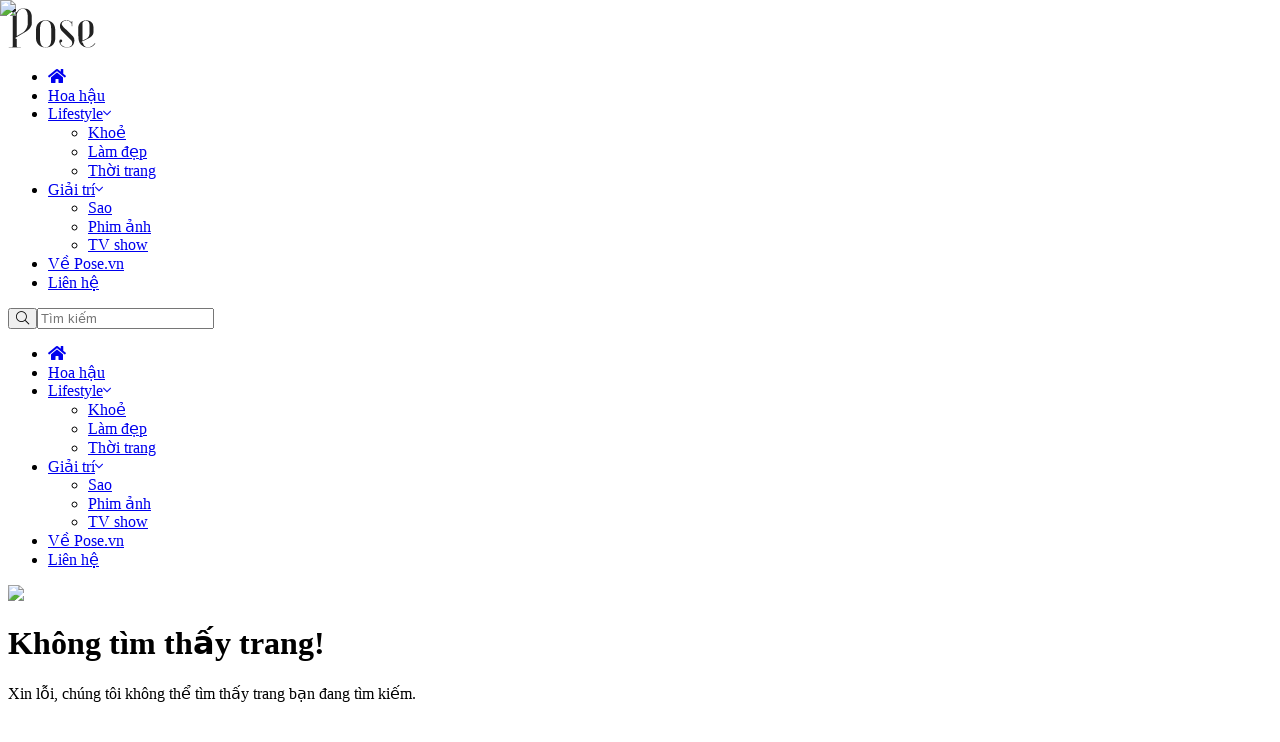

--- FILE ---
content_type: text/html; charset=utf-8
request_url: https://pose.vn/doi/hanh-trinh-20-nam-thay-doi-cuoc-song-hang-trieu-phu-nu-cua-ceo-70-tuoi-derma-essentials-1089550.html
body_size: 6254
content:
<!DOCTYPE html><html lang="vi"><head><meta charSet="utf-8"/><title>Pose</title><meta property="article:tag" content="Pose"/><meta name="description"/><meta name="viewport" content="initial-scale=1, width=device-width"/><link rel="manifest" href="/manifest.json"/><link rel="shortcut icon" href="/images/favicon.ico"/><link rel="apple-touch-icon" sizes="180x180" href="/images/cropped-favicon-nightlife-180x180.png"/><link rel="icon" type="image/png" sizes="32x32" href="/images/cropped-favicon-nightlife-32x32.png"/><meta name="google-site-verification" content="_cxFkuH9xOsr7vqDE0ENNZC7dlh7kvqBF2AZJWKU_4w"/><meta name="robots" content="index, follow, max-snippet:-1, max-image-preview:large, max-video-preview:-1"/><link rel="preload" href="/images/logo/logo-dark.svg" as="image" fetchpriority="high"/><meta name="next-head-count" content="12"/><link rel="stylesheet" href="/css/font-awesome.css"/><link rel="preconnect" href="https://fonts.googleapis.com"/><link rel="preconnect" href="https://fonts.gstatic.com"/><script async="" src="https://pagead2.googlesyndication.com/pagead/js/adsbygoogle.js?client=ca-pub-4077755845028910" id="adsbygoogle-script"></script><script async="" id="postscribe-script" src="https://cdn.jsdelivr.net/npm/postscribe@2.0.8/dist/postscribe.min.js"></script><script async="" id="tag-script" src="https://www.googletagmanager.com/gtag/js?id=G-JN90KYBW0X"></script><script async="" id="data-script">
              (function (w, d, s, l, i) {
                w[l] = w[l] || []; w[l].push({
                  'gtm.start':
                    new Date().getTime(), event: 'gtm.js'
                }); var f = d.getElementsByTagName(s)[0],
                  j = d.createElement(s), dl = l != 'dataLayer' ? '&l=' + l : ''; j.async = true; j.src =
                    'https://www.googletagmanager.com/gtm.js?id=%27+i+dl;f.parentNode.insertBefore(j,f)';
              })(window, document, 'script', 'dataLayer', 'G-JN90KYBW0X');
            </script><script async="" id="gtag-script">
              window.dataLayer = window.dataLayer || [];
              function gtag() { dataLayer.push(arguments); }
              gtag('js', new Date());
              gtag('config', 'G-JN90KYBW0X');
            </script><script async="" id="datalayer-script">
              (function(w,d,s,l,i){w[l]=w[l]||[];w[l].push({'gtm.start':
              new Date().getTime(),event:'gtm.js'});var f=d.getElementsByTagName(s)[0],
              j=d.createElement(s),dl=l!='dataLayer'?'&l='+l:'';j.async=true;j.src=
              'https://www.googletagmanager.com/gtm.js?id='+i+dl;f.parentNode.insertBefore(j,f);
              })(window,document,'script','dataLayer','GTM-WKNPQVKF');
            </script><link rel="preconnect" href="https://fonts.gstatic.com" crossorigin /><link data-next-font="" rel="preconnect" href="/" crossorigin="anonymous"/><link rel="preload" href="/_next/static/css/197907d639415127.css" as="style" crossorigin=""/><link rel="stylesheet" href="/_next/static/css/197907d639415127.css" crossorigin="" data-n-g=""/><noscript data-n-css=""></noscript><script defer="" crossorigin="" nomodule="" src="/_next/static/chunks/polyfills-c67a75d1b6f99dc8.js"></script><script id="autoAdsMaxLead-widget-script" src="https://cdn-onmar.novaontech.com/scripts/autoads-maxlead-widget.js?business_id=1EB4932520784F3588ECDEBCA43FBE6E" type="text/javascript" charset="UTF-8" async="" defer="" data-nscript="beforeInteractive" crossorigin=""></script><script src="/_next/static/chunks/webpack-15cc4c46d580e1ee.js" defer="" crossorigin=""></script><script src="/_next/static/chunks/framework-0fc59b8ee59ea6b8.js" defer="" crossorigin=""></script><script src="/_next/static/chunks/main-9e054408e324f7f1.js" defer="" crossorigin=""></script><script src="/_next/static/chunks/pages/_app-cf2d5397dfffe978.js" defer="" crossorigin=""></script><script src="/_next/static/chunks/946-2c6278562566d316.js" defer="" crossorigin=""></script><script src="/_next/static/chunks/379-be52ecd2f0ebedfa.js" defer="" crossorigin=""></script><script src="/_next/static/chunks/pages/%5B...not_found%5D-6ffbc91544e89b34.js" defer="" crossorigin=""></script><script src="/_next/static/ICCilDmDnqh10oRpKLOQo/_buildManifest.js" defer="" crossorigin=""></script><script src="/_next/static/ICCilDmDnqh10oRpKLOQo/_ssgManifest.js" defer="" crossorigin=""></script><style data-href="https://fonts.googleapis.com/css2?family=Red+Hat+Display:ital,wght@0,400;0,500;0,700;0,900;1,400;1,500&display=swap">@font-face{font-family:'Red Hat Display';font-style:italic;font-weight:400;font-display:swap;src:url(https://fonts.gstatic.com/l/font?kit=8vIh7wUr0m80wwYf0QCXZzYzUoTg-CSvZX4Vlf1fe6TVmgsz_g&skey=75da5a29d105ef1f&v=v21) format('woff')}@font-face{font-family:'Red Hat Display';font-style:italic;font-weight:500;font-display:swap;src:url(https://fonts.gstatic.com/l/font?kit=8vIh7wUr0m80wwYf0QCXZzYzUoTg-CSvZX4Vlf1fe6TVqAsz_g&skey=75da5a29d105ef1f&v=v21) format('woff')}@font-face{font-family:'Red Hat Display';font-style:normal;font-weight:400;font-display:swap;src:url(https://fonts.gstatic.com/l/font?kit=8vIf7wUr0m80wwYf0QCXZzYzUoTK8RZQvRd-D1NYbmyWcks&skey=3445dd5b86d56e57&v=v21) format('woff')}@font-face{font-family:'Red Hat Display';font-style:normal;font-weight:500;font-display:swap;src:url(https://fonts.gstatic.com/l/font?kit=8vIf7wUr0m80wwYf0QCXZzYzUoTK8RZQvRd-D1NYbl6Wcks&skey=3445dd5b86d56e57&v=v21) format('woff')}@font-face{font-family:'Red Hat Display';font-style:normal;font-weight:700;font-display:swap;src:url(https://fonts.gstatic.com/l/font?kit=8vIf7wUr0m80wwYf0QCXZzYzUoTK8RZQvRd-D1NYbouRcks&skey=3445dd5b86d56e57&v=v21) format('woff')}@font-face{font-family:'Red Hat Display';font-style:normal;font-weight:900;font-display:swap;src:url(https://fonts.gstatic.com/l/font?kit=8vIf7wUr0m80wwYf0QCXZzYzUoTK8RZQvRd-D1NYbsWRcks&skey=3445dd5b86d56e57&v=v21) format('woff')}@font-face{font-family:'Red Hat Display';font-style:italic;font-weight:400;font-display:swap;src:url(https://fonts.gstatic.com/s/redhatdisplay/v21/8vIS7wUr0m80wwYf0QCXZzYzUoTg-A6tTY_vCk5YVqU.woff2) format('woff2');unicode-range:U+0100-02BA,U+02BD-02C5,U+02C7-02CC,U+02CE-02D7,U+02DD-02FF,U+0304,U+0308,U+0329,U+1D00-1DBF,U+1E00-1E9F,U+1EF2-1EFF,U+2020,U+20A0-20AB,U+20AD-20C0,U+2113,U+2C60-2C7F,U+A720-A7FF}@font-face{font-family:'Red Hat Display';font-style:italic;font-weight:400;font-display:swap;src:url(https://fonts.gstatic.com/s/redhatdisplay/v21/8vIS7wUr0m80wwYf0QCXZzYzUoTg-A6jTY_vCk5Y.woff2) format('woff2');unicode-range:U+0000-00FF,U+0131,U+0152-0153,U+02BB-02BC,U+02C6,U+02DA,U+02DC,U+0304,U+0308,U+0329,U+2000-206F,U+20AC,U+2122,U+2191,U+2193,U+2212,U+2215,U+FEFF,U+FFFD}@font-face{font-family:'Red Hat Display';font-style:italic;font-weight:500;font-display:swap;src:url(https://fonts.gstatic.com/s/redhatdisplay/v21/8vIS7wUr0m80wwYf0QCXZzYzUoTg-A6tTY_vCk5YVqU.woff2) format('woff2');unicode-range:U+0100-02BA,U+02BD-02C5,U+02C7-02CC,U+02CE-02D7,U+02DD-02FF,U+0304,U+0308,U+0329,U+1D00-1DBF,U+1E00-1E9F,U+1EF2-1EFF,U+2020,U+20A0-20AB,U+20AD-20C0,U+2113,U+2C60-2C7F,U+A720-A7FF}@font-face{font-family:'Red Hat Display';font-style:italic;font-weight:500;font-display:swap;src:url(https://fonts.gstatic.com/s/redhatdisplay/v21/8vIS7wUr0m80wwYf0QCXZzYzUoTg-A6jTY_vCk5Y.woff2) format('woff2');unicode-range:U+0000-00FF,U+0131,U+0152-0153,U+02BB-02BC,U+02C6,U+02DA,U+02DC,U+0304,U+0308,U+0329,U+2000-206F,U+20AC,U+2122,U+2191,U+2193,U+2212,U+2215,U+FEFF,U+FFFD}@font-face{font-family:'Red Hat Display';font-style:normal;font-weight:400;font-display:swap;src:url(https://fonts.gstatic.com/s/redhatdisplay/v21/8vIQ7wUr0m80wwYf0QCXZzYzUoTg8z6hR4jNCH5Z.woff2) format('woff2');unicode-range:U+0100-02BA,U+02BD-02C5,U+02C7-02CC,U+02CE-02D7,U+02DD-02FF,U+0304,U+0308,U+0329,U+1D00-1DBF,U+1E00-1E9F,U+1EF2-1EFF,U+2020,U+20A0-20AB,U+20AD-20C0,U+2113,U+2C60-2C7F,U+A720-A7FF}@font-face{font-family:'Red Hat Display';font-style:normal;font-weight:400;font-display:swap;src:url(https://fonts.gstatic.com/s/redhatdisplay/v21/8vIQ7wUr0m80wwYf0QCXZzYzUoTg_T6hR4jNCA.woff2) format('woff2');unicode-range:U+0000-00FF,U+0131,U+0152-0153,U+02BB-02BC,U+02C6,U+02DA,U+02DC,U+0304,U+0308,U+0329,U+2000-206F,U+20AC,U+2122,U+2191,U+2193,U+2212,U+2215,U+FEFF,U+FFFD}@font-face{font-family:'Red Hat Display';font-style:normal;font-weight:500;font-display:swap;src:url(https://fonts.gstatic.com/s/redhatdisplay/v21/8vIQ7wUr0m80wwYf0QCXZzYzUoTg8z6hR4jNCH5Z.woff2) format('woff2');unicode-range:U+0100-02BA,U+02BD-02C5,U+02C7-02CC,U+02CE-02D7,U+02DD-02FF,U+0304,U+0308,U+0329,U+1D00-1DBF,U+1E00-1E9F,U+1EF2-1EFF,U+2020,U+20A0-20AB,U+20AD-20C0,U+2113,U+2C60-2C7F,U+A720-A7FF}@font-face{font-family:'Red Hat Display';font-style:normal;font-weight:500;font-display:swap;src:url(https://fonts.gstatic.com/s/redhatdisplay/v21/8vIQ7wUr0m80wwYf0QCXZzYzUoTg_T6hR4jNCA.woff2) format('woff2');unicode-range:U+0000-00FF,U+0131,U+0152-0153,U+02BB-02BC,U+02C6,U+02DA,U+02DC,U+0304,U+0308,U+0329,U+2000-206F,U+20AC,U+2122,U+2191,U+2193,U+2212,U+2215,U+FEFF,U+FFFD}@font-face{font-family:'Red Hat Display';font-style:normal;font-weight:700;font-display:swap;src:url(https://fonts.gstatic.com/s/redhatdisplay/v21/8vIQ7wUr0m80wwYf0QCXZzYzUoTg8z6hR4jNCH5Z.woff2) format('woff2');unicode-range:U+0100-02BA,U+02BD-02C5,U+02C7-02CC,U+02CE-02D7,U+02DD-02FF,U+0304,U+0308,U+0329,U+1D00-1DBF,U+1E00-1E9F,U+1EF2-1EFF,U+2020,U+20A0-20AB,U+20AD-20C0,U+2113,U+2C60-2C7F,U+A720-A7FF}@font-face{font-family:'Red Hat Display';font-style:normal;font-weight:700;font-display:swap;src:url(https://fonts.gstatic.com/s/redhatdisplay/v21/8vIQ7wUr0m80wwYf0QCXZzYzUoTg_T6hR4jNCA.woff2) format('woff2');unicode-range:U+0000-00FF,U+0131,U+0152-0153,U+02BB-02BC,U+02C6,U+02DA,U+02DC,U+0304,U+0308,U+0329,U+2000-206F,U+20AC,U+2122,U+2191,U+2193,U+2212,U+2215,U+FEFF,U+FFFD}@font-face{font-family:'Red Hat Display';font-style:normal;font-weight:900;font-display:swap;src:url(https://fonts.gstatic.com/s/redhatdisplay/v21/8vIQ7wUr0m80wwYf0QCXZzYzUoTg8z6hR4jNCH5Z.woff2) format('woff2');unicode-range:U+0100-02BA,U+02BD-02C5,U+02C7-02CC,U+02CE-02D7,U+02DD-02FF,U+0304,U+0308,U+0329,U+1D00-1DBF,U+1E00-1E9F,U+1EF2-1EFF,U+2020,U+20A0-20AB,U+20AD-20C0,U+2113,U+2C60-2C7F,U+A720-A7FF}@font-face{font-family:'Red Hat Display';font-style:normal;font-weight:900;font-display:swap;src:url(https://fonts.gstatic.com/s/redhatdisplay/v21/8vIQ7wUr0m80wwYf0QCXZzYzUoTg_T6hR4jNCA.woff2) format('woff2');unicode-range:U+0000-00FF,U+0131,U+0152-0153,U+02BB-02BC,U+02C6,U+02DA,U+02DC,U+0304,U+0308,U+0329,U+2000-206F,U+20AC,U+2122,U+2191,U+2193,U+2212,U+2215,U+FEFF,U+FFFD}</style></head><body><noscript>
              <iframe src="https://www.googletagmanager.com/ns.html?id=G-JN90KYBW0X"
              height="0" width="0" style="display:none;visibility:hidden"></iframe>
            </noscript><noscript>
              <iframe src="https://www.googletagmanager.com/ns.html?id=GTM-WKNPQVKF"
              height="0" width="0" style="display:none;visibility:hidden"></iframe>
            </noscript><div id="__next"><header class="header axil-header header-style-4 header-light header-sticky"><div class="container"><div class="row justify-content-between align-items-center mt_lg--10 mt_md--10 mt_sm--10"><div class="col-xl-9 col-lg-4 col-md-4 col-4"><div class="wrapper d-block d-sm-flex flex-wrap align-items-center justify-content-center justify-content-lg-start justify-content-md-start justify-content-sm-start"><div class="logo"><a href="/" aria-label="Blogar logo"><img alt="Pose logo" loading="lazy" width="88" height="40" decoding="async" data-nimg="1" class="dark-logo" style="color:transparent" src="/images/logo/logo.svg"/></a></div><div class="mainmenu-wrapper d-none d-xl-block"><nav class="mainmenu-nav"><ul class="mainmenu "><li class="menu-item-has-children"><a href="/" aria-label="Home" class=""><i class="fas fa-home"></i></a></li><li class="menu-item-has-children"><a href="/chuyen-muc/hoa-hau" aria-label="Hoa hậu" style="font-size:16px" class="">Hoa hậu</a></li><li class="menu-item-has-children"><a href="/chuyen-muc/life-style" aria-label="Lifestyle" class=" " style="font-size:16px">Lifestyle<i class="fal ml--5 d-none d-md-inline fa-angle-down" style="font-size:16px"></i></a><ul class="axil-submenu"><li><a href="/chuyen-muc/khoe" aria-label="Khoẻ"><span data-text="Khoẻ">Khoẻ</span></a></li><li><a href="/chuyen-muc/lam-dep" aria-label="Làm đẹp"><span data-text="Làm đẹp">Làm đẹp</span></a></li><li><a href="/chuyen-muc/thoi-trang" aria-label="Thời trang"><span data-text="Thời trang">Thời trang</span></a></li></ul></li><li class="menu-item-has-children"><a href="/chuyen-muc/giai-tri" aria-label="Giải trí" class=" " style="font-size:16px">Giải trí<i class="fal ml--5 d-none d-md-inline fa-angle-down" style="font-size:16px"></i></a><ul class="axil-submenu"><li><a href="/chuyen-muc/sao" aria-label="Sao"><span data-text="Sao">Sao</span></a></li><li><a href="/chuyen-muc/phim-anh" aria-label="Phim ảnh"><span data-text="Phim ảnh">Phim ảnh</span></a></li><li><a href="/chuyen-muc/tv-show" aria-label="TV show"><span data-text="TV show">TV show</span></a></li></ul></li><li class="menu-item-has-children"><a href="/ve-chung-toi" aria-label="Về Pose.vn" style="font-size:16px" class="">Về Pose.vn</a></li><li class="menu-item-has-children"><a href="/lien-he" aria-label="Liên hệ" style="font-size:16px" class="">Liên hệ</a></li></ul></nav></div></div></div><div class="col-xl-3 col-lg-8 col-md-8 col-8"><div class="header-search d-flex flex-wrap align-items-center justify-content-center justify-content-xl-end"><form class="header-search-form" action="/tim-kiem" method="get"><div class="axil-search form-group"><button type="submit" class="search-button" aria-label="Tìm kiếm"><i class="fal fa-search"></i></button><input type="text" class="form-control" placeholder="Tìm kiếm" name="keyword"/></div></form></div></div></div><div class="d-block d-xl-none"><nav class="mainmenu-nav"><ul class="mainmenu mobile-menu"><li class="menu-item-has-children"><a href="/" aria-label="Home" class=""><i class="fas fa-home"></i></a></li><li class="menu-item-has-children"><a href="/chuyen-muc/hoa-hau" aria-label="Hoa hậu" style="font-size:16px" class="">Hoa hậu</a></li><li class="menu-item-has-children"><a href="/chuyen-muc/life-style" aria-label="Lifestyle" class=" " style="font-size:16px">Lifestyle<i class="fal ml--5 d-none d-md-inline fa-angle-down" style="font-size:16px"></i></a><ul class="axil-submenu"><li><a href="/chuyen-muc/khoe" aria-label="Khoẻ"><span data-text="Khoẻ">Khoẻ</span></a></li><li><a href="/chuyen-muc/lam-dep" aria-label="Làm đẹp"><span data-text="Làm đẹp">Làm đẹp</span></a></li><li><a href="/chuyen-muc/thoi-trang" aria-label="Thời trang"><span data-text="Thời trang">Thời trang</span></a></li></ul></li><li class="menu-item-has-children"><a href="/chuyen-muc/giai-tri" aria-label="Giải trí" class=" " style="font-size:16px">Giải trí<i class="fal ml--5 d-none d-md-inline fa-angle-down" style="font-size:16px"></i></a><ul class="axil-submenu"><li><a href="/chuyen-muc/sao" aria-label="Sao"><span data-text="Sao">Sao</span></a></li><li><a href="/chuyen-muc/phim-anh" aria-label="Phim ảnh"><span data-text="Phim ảnh">Phim ảnh</span></a></li><li><a href="/chuyen-muc/tv-show" aria-label="TV show"><span data-text="TV show">TV show</span></a></li></ul></li><li class="menu-item-has-children"><a href="/ve-chung-toi" aria-label="Về Pose.vn" style="font-size:16px" class="">Về Pose.vn</a></li><li class="menu-item-has-children"><a href="/lien-he" aria-label="Liên hệ" style="font-size:16px" class="">Liên hệ</a></li></ul></nav></div></div></header><div class="error-area bg-color-grey" style="margin-bottom:-40px"><div class="container"><div class="row"><div class="col-lg-12"><div class="inner"><img alt="Error Images" loading="lazy" width="322" height="131" decoding="async" data-nimg="1" style="color:transparent" srcSet="/_next/image?url=%2Fimages%2Fothers%2F404.webp&amp;w=384&amp;q=75 1x, /_next/image?url=%2Fimages%2Fothers%2F404.webp&amp;w=750&amp;q=75 2x" src="/_next/image?url=%2Fimages%2Fothers%2F404.webp&amp;w=750&amp;q=75"/><h1 class="title">Không tìm thấy trang!</h1><p>Xin lỗi, chúng tôi không thể tìm thấy trang bạn đang tìm kiếm.</p><div class="back-totop-button cerchio d-inline-block"><a href="/" class="axil-button button-rounded hover-flip-item-wrapper" style="display:flex;padding:5px 30px"><span class="hover-flip-item"><span data-text="Trở về trang chủ">Trở về trang chủ</span></span></a></div></div></div></div></div></div><div class="axil-footer-area axil-footer-style-1 footer-variation-three bg-color-black mt--40"><div class="footer-top d-none d-md-block"><div class="container"><div class="row"><div class="col-lg-3"><div class="logo-dark" style="position:relative"><a class="position-relative d-block" style="height:60px" href="/"><img alt="Logo Images" fetchpriority="high" decoding="async" data-nimg="fill" style="position:absolute;height:100%;width:100%;left:0;top:0;right:0;bottom:0;color:transparent" src="/images/logo/logo-dark.svg"/></a></div><div class="frame mt--30"><div class="div"><p class="text-wrapper">CHỊU TRÁCH NHIỆM NỘI DUNG</p><div class="div-2"><div class="text-wrapper-2">Bà Lê Thị Thu Hoà</div><div class="text-wrapper-3">Thông tin CEO</div></div></div><div class="div"><div class="text-wrapper">HỢP TÁC TRUYỀN THÔNG</div><div class="div-3"><i class="fas fa-phone-alt"></i><div class="text-wrapper-2"><a href="tel:(+84) 903 216 926" style="color:white">(+84) 903 216 926</a></div></div><div class="div-3"><i class="fas fa-envelope"></i><div class="text-wrapper-2"><a href="/cdn-cgi/l/email-protection#b6d4d9d9dddfd8d1c6c4f6c6d9c5d398c0d8" style="color:white"><span class="__cf_email__" data-cfemail="066469696d6f686176744676697563287068">[email&#160;protected]</span></a></div></div></div><div class="div"><div class="text-wrapper">LIÊN HỆ QUẢNG CÁO</div><div class="div-3"><i class="fas fa-phone-alt"></i><div class="text-wrapper-2"><a href="tel:(+84) 903 216 926" style="color:white">(+84) 903 216 926</a></div></div><div class="div-3"><i class="fas fa-envelope"></i><div class="text-wrapper-2"><a href="/cdn-cgi/l/email-protection#c2a0adada9abaca5b2b082b2adb1a7ecb4ac" style="color:white"><span class="__cf_email__" data-cfemail="14767b7b7f7d7a73646654647b67713a627a">[email&#160;protected]</span></a></div></div><button class="button mt--10"><div class="inter">Nhận báo giá</div></button></div></div></div><div class="col-lg-6"><div class="d-flex mt_sm--15 align-items-center flex-wrap justify-content-around mt--25 mb--25 mb_md--15 mb_lg--15 pt--10 pb--10" style="border-top:1.5px solid #4E4E4E;border-bottom:1.5px solid #4E4E4E"><a href="/chuyen-muc/hoa-hau" aria-label="Hoa hậu"><div class="text-wrapper-5" style="cursor:pointer">Hoa hậu</div></a><a href="/chuyen-muc/life-style" aria-label="Lifestyle"><div class="text-wrapper-5" style="cursor:pointer">Lifestyle</div></a><a href="/chuyen-muc/giai-tri" aria-label="Giải trí"><div class="text-wrapper-5" style="cursor:pointer">Giải trí</div></a><a href="/lien-he" aria-label="Liên hệ"><div class="text-wrapper-5">Liên hệ</div></a><a href="/ve-chung-toi" aria-label="Về Pose.vn" class="text-wrapper-5"><div class="text-wrapper-5">Về Pose.vn</div></a></div><div class="row"><div class="col-xl-6 col-lg-12 col-md-12 col-12"><div class="frame"><div class="div"><div class="div-7" style="margin-top:0"><div class="text-wrapper">TRỤ SỞ TP.HCM</div><div class="div-8" style="margin-top:0 !important;width:unset !important"><i class="fas fa-map-marker-alt"></i><div class="text-wrapper-3">Xem bản đồ</div></div></div><div class="div"><div class="div-4"><img alt="img-hotel" loading="lazy" width="16" height="16" decoding="async" data-nimg="1" class="img-2" style="color:transparent;cursor:pointer;width:16px;height:16px" src="/images/icons/hotel.svg"/><p class="p">Lầu 2 -Tòa nhà Hà Phan Số 17-19 Tôn Thất Tùng, Phường Phạm Ngũ Lão, Quận 1, TP. Hồ Chí Minh</p></div><div class="div-4"><i class="fas fa-phone-alt"></i><div class="text-wrapper-2"><a href="tel:(+84) 903 216 926" style="color:white">(+84) 903 216 926</a></div></div></div></div><div class="div-5"><div class="div-6"><img alt="img-21" loading="lazy" width="18" height="19" decoding="async" data-nimg="1" class="img" style="color:transparent;cursor:pointer;width:18px;height:19px" src="/images/icons/component-21.svg"/><div class="text-wrapper-3">Đóng góp nội dung</div></div><div class="div-6"><img alt="img-22" loading="lazy" width="18" height="19" decoding="async" data-nimg="1" class="img" style="color:transparent;cursor:pointer;width:18px;height:19px" src="/images/icons/component-22.svg"/><a href="/chinh-sach-bao-mat" class="text-wrapper-4">Chính sách bảo mật</a></div><div class="div-6"><img alt="img-23" loading="lazy" width="18" height="19" decoding="async" data-nimg="1" class="img" style="color:transparent;cursor:pointer;width:18px;height:19px" src="/images/icons/component-23.svg"/><div class="text-wrapper-4">Câu hỏi thường gặp</div></div><div class="div-6"><img alt="img-22" loading="lazy" width="18" height="19" decoding="async" data-nimg="1" class="img" style="color:transparent;cursor:pointer;width:18px;height:19px" src="/images/icons/component-22.svg"/><a href="/dieu-khoan-su-dung" class="text-wrapper-4">Điều khoản và điều kiện sử dụng</a></div></div></div></div><div class="col-xl-6 col-lg-12 col-md-12 col-12 mt_lg--20 mt_md--20"><div class="frame"><div class="div-7" style="margin-top:0"><div class="text-wrapper">KẾT NỐI VỚI POSE QUA</div></div><div class="div-7"><a aria-label="Facebook" href="https://www.facebook.com/posevn"><img alt="facebook" loading="lazy" width="48" height="46" decoding="async" data-nimg="1" class="facebook" style="color:transparent;cursor:pointer;width:48px;height:46px" src="/images/icons/facebook.svg"/></a><a aria-label="Tiktok" href="https://www.tiktok.com/@pose.vn"><img alt="tiktok" loading="lazy" width="40" height="40" decoding="async" data-nimg="1" class="tiktok" style="color:transparent;cursor:pointer" src="/images/icons/tiktok.svg"/></a><a aria-label="Instagram" href="https://www.instagram.com/pose.vn"><img alt="instagram" loading="lazy" width="48" height="48" decoding="async" data-nimg="1" class="instagram" style="color:transparent;cursor:pointer" src="/images/icons/instagram.svg"/></a></div><div class="div-7"><a aria-label="Facebook" href="https://www.facebook.com/posevn"><img alt="facebook-1" loading="lazy" width="282" height="87" decoding="async" data-nimg="1" class="facebook" style="color:transparent;cursor:pointer;width:282px;height:87px" src="/images/icons/facebook-1.svg"/></a></div><div class="div-7"><a aria-label="Tiktok" href="https://www.tiktok.com/@pose.vn"><img alt="tiktok-1" loading="lazy" width="282" height="87" decoding="async" data-nimg="1" class="tiktok" style="color:transparent;cursor:pointer;width:282px;height:87px" src="/images/icons/tiktok-2.svg"/></a></div></div></div></div></div><div class="col-lg-3"><div class="register-notification mt--27 mb--30"><p class="text-wrapper mb--0">Nhận thông báo qua email</p><i class="fa fa-paper-plane" aria-hidden="true"></i></div><div class="frame border-1"><p class="div-9 mb--0">Tự hào là đơn vị tài trợ giải<br/>“Best Catwalk” cuộc thi</p><img alt="Logo Images" loading="lazy" width="246" height="67" decoding="async" data-nimg="1" class="image" style="color:transparent;width:246px;height:67px" src="/images/icons/image-2.svg"/></div><div class="mt--20" style="color:white;text-align:center">Trang tin tức giải trí thuộc</div><div><div class="position-relative" style="min-height:100px;width:150px;margin:auto"><img alt="Logo Images" loading="lazy" decoding="async" data-nimg="fill" style="position:absolute;height:100%;width:100%;left:0;top:0;right:0;bottom:0;object-fit:contain;color:transparent" sizes="100%" srcSet="/_next/image?url=%2Fimages%2Ficons%2Fimage-6.png&amp;w=16&amp;q=75 16w, /_next/image?url=%2Fimages%2Ficons%2Fimage-6.png&amp;w=32&amp;q=75 32w, /_next/image?url=%2Fimages%2Ficons%2Fimage-6.png&amp;w=48&amp;q=75 48w, /_next/image?url=%2Fimages%2Ficons%2Fimage-6.png&amp;w=64&amp;q=75 64w, /_next/image?url=%2Fimages%2Ficons%2Fimage-6.png&amp;w=96&amp;q=75 96w, /_next/image?url=%2Fimages%2Ficons%2Fimage-6.png&amp;w=128&amp;q=75 128w, /_next/image?url=%2Fimages%2Ficons%2Fimage-6.png&amp;w=256&amp;q=75 256w, /_next/image?url=%2Fimages%2Ficons%2Fimage-6.png&amp;w=384&amp;q=75 384w, /_next/image?url=%2Fimages%2Ficons%2Fimage-6.png&amp;w=640&amp;q=75 640w, /_next/image?url=%2Fimages%2Ficons%2Fimage-6.png&amp;w=750&amp;q=75 750w, /_next/image?url=%2Fimages%2Ficons%2Fimage-6.png&amp;w=828&amp;q=75 828w, /_next/image?url=%2Fimages%2Ficons%2Fimage-6.png&amp;w=1080&amp;q=75 1080w, /_next/image?url=%2Fimages%2Ficons%2Fimage-6.png&amp;w=1200&amp;q=75 1200w, /_next/image?url=%2Fimages%2Ficons%2Fimage-6.png&amp;w=1920&amp;q=75 1920w, /_next/image?url=%2Fimages%2Ficons%2Fimage-6.png&amp;w=2048&amp;q=75 2048w, /_next/image?url=%2Fimages%2Ficons%2Fimage-6.png&amp;w=3840&amp;q=75 3840w" src="/_next/image?url=%2Fimages%2Ficons%2Fimage-6.png&amp;w=3840&amp;q=75"/></div></div></div></div></div></div><div class="footer-top d-block d-md-none"><div class="mobile-frame"><div class="mobile-div"><div class="logo-dark" style="position:relative;width:200px"><a class="position-relative d-block" style="height:60px" href="/"><img alt="Logo Images" fetchpriority="high" decoding="async" data-nimg="fill" style="position:absolute;height:100%;width:100%;left:0;top:0;right:0;bottom:0;color:transparent" src="/images/logo/logo-dark.svg"/></a></div><div class="register-notification " style="width:250px"><p class="text-wrapper mb--0">Nhận thông báo qua email</p><i class="fa fa-paper-plane" aria-hidden="true"></i></div></div><div class="mobile-navbar"><a href="/chuyen-muc/hoa-hau" aria-label="Hoa hậu"><div class="mobile-text-wrapper-2" style="cursor:pointer">Hoa hậu</div></a><a href="/chuyen-muc/life-style" aria-label="Lifestyle"><div class="mobile-text-wrapper-2" style="cursor:pointer">Lifestyle</div></a><a href="/chuyen-muc/giai-tri" aria-label="Giải trí"><div class="mobile-text-wrapper-2" style="cursor:pointer">Giải trí</div></a><a href="/lien-he" aria-label="Liên hệ" class="mobile-text-wrapper-2">Liên hệ</a><a href="/ve-chung-toi" aria-label="Về Pose.vn" class="mobile-text-wrapper-2">Về Pose.vn</a></div><div class="mobile-div-4"><div class="mobile-div-5"><div class="mobile-div-6"><div class="mobile-div-7"><p class="mobile-text-wrapper-3">CHỊU TRÁCH NHIỆM NỘI DUNG</p><div class="mobile-div-8"><div class="mobile-text-wrapper-4">Bà Lê Thị Thu Hoà</div><div class="mobile-text-wrapper-5">Thông tin CEO</div></div></div><div class="mobile-div-7"><div class="mobile-text-wrapper-3">HỢP TÁC TRUYỀN THÔNG</div><div class="mobile-div-9"><i class="fas fa-phone-alt" style="font-size:14px"></i><div class="mobile-text-wrapper-6"><a href="tel:(+84) 903 216 926" style="color:white">(+84) 903 216 926</a></div></div><div class="mobile-div-9"><i class="fas fa-envelope"></i><a href="/cdn-cgi/l/email-protection#45272a2a2e2c2b22353705352a36206b332b" class="mobile-text-wrapper-6"><span class="__cf_email__" data-cfemail="60020f0f0b090e07101220100f13054e160e">[email&#160;protected]</span></a></div></div><div class="mobile-div-7"><div class="mobile-text-wrapper-3">LIÊN HỆ QUẢNG CÁO</div><div class="mobile-div-10"><i class="fas fa-phone-alt"></i><div class="mobile-text-wrapper-4"><a href="tel:(+84) 903 216 926" style="color:white">(+84) 903 216 926</a></div></div><div class="mobile-div-10"><i class="fas fa-envelope"></i><div class="mobile-text-wrapper-4"><a href="/cdn-cgi/l/email-protection#05676a6a6e6c6b62757745756a76602b736b" style="color:white"><span class="__cf_email__" data-cfemail="debcb1b1b5b7b0b9aeac9eaeb1adbbf0a8b0">[email&#160;protected]</span></a></div></div><button class="mobile-button mt--10"><div class="mobile-inter">Nhận báo giá</div></button></div></div><div class="mobile-div-6"><div class="mobile-div-7"><div class="mobile-div-11"><div class="mobile-text-wrapper-7">TRỤ SỞ TP.HCM</div><div class="mobile-div-12"><i class="fas fa-map-marker-alt"></i><div class="mobile-text-wrapper-8">Xem bản đồ</div></div></div><div class="mobile-div-7"><div class="mobile-div-9"><img alt="img-hotel" loading="lazy" width="16" height="16" decoding="async" data-nimg="1" class="img-2" style="color:transparent;cursor:pointer;width:16px;height:16px" src="/images/icons/hotel.svg"/><p class="mobile-text-wrapper-6">Lầu 2 -Tòa nhà Hà Phan Số 17-19 Tôn Thất Tùng, Phường Phạm Ngũ Lão, Quận 1, TP. Hồ Chí Minh</p></div><div class="mobile-div-9"><i class="fas fa-phone-alt"></i><div class="mobile-text-wrapper-6"><a href="tel:(+84) 903 216 926" style="color:white">(+84) 903 216 926</a></div></div></div></div><div class="mobile-div-13"><div class="mobile-div-14"><img alt="img-21" loading="lazy" width="18" height="19" decoding="async" data-nimg="1" class="img" style="color:transparent;cursor:pointer;width:18px;height:19px" src="/images/icons/component-21.svg"/><div class="mobile-text-wrapper-9">Đóng góp nội dung</div></div><div class="mobile-div-14"><img alt="img-22" loading="lazy" width="18" height="19" decoding="async" data-nimg="1" class="img" style="color:transparent;cursor:pointer;width:18px;height:19px" src="/images/icons/component-22.svg"/><div class="mobile-text-wrapper-9"><a href="/chinh-sach-bao-mat" class="mobile-text-wrapper-4">Chính sách bảo mật</a></div></div><div class="mobile-div-14"><img alt="img-23" loading="lazy" width="18" height="19" decoding="async" data-nimg="1" class="img" style="color:transparent;cursor:pointer;width:18px;height:19px" src="/images/icons/component-23.svg"/><div class="mobile-text-wrapper-9"><a href="/dieu-khoan-su-dung" class="mobile-text-wrapper-4">Câu hỏi thường gặp</a></div></div><div class="mobile-div-14"><img alt="img-22" loading="lazy" width="18" height="19" decoding="async" data-nimg="1" class="img" style="color:transparent;cursor:pointer;width:18px;height:19px" src="/images/icons/component-22.svg"/><p class="mobile-text-wrapper-9"><a href="/dieu-khoan-su-dung" class="mobile-text-wrapper-4">Điều khoản và điều kiện sử dụng</a></p></div></div></div></div><div class="mobile-div-15"><p class="mobile-text-wrapper-7 mt--10 mb--10">KẾT NỐI VỚI POSE QUA</p><div class="div-7"><a aria-label="Tiktok" href="https://www.facebook.com/posevn"><img alt="facebook" loading="lazy" width="48" height="48" decoding="async" data-nimg="1" class="facebook" style="color:transparent" src="/images/icons/facebook.svg"/></a><a aria-label="Tiktok" href="https://www.tiktok.com/@pose.vn"><img alt="tiktok" loading="lazy" width="40" height="40" decoding="async" data-nimg="1" class="tiktok" style="color:transparent" src="/images/icons/tiktok.svg"/></a><a aria-label="Tiktok" href="https://www.instagram.com/pose.vn"><img alt="instagram" loading="lazy" width="48" height="48" decoding="async" data-nimg="1" class="instagram" style="color:transparent" src="/images/icons/instagram.svg"/></a></div><div class="div-7"><a aria-label="Facebook" href="https://www.facebook.com/posevn"><img alt="facebook-1" loading="lazy" width="282" height="87" decoding="async" data-nimg="1" class="facebook" style="color:transparent;cursor:pointer;width:282px;height:87px" src="/images/icons/facebook-1.svg"/></a></div><div class="div-7"><a aria-label="Tiktok" href="https://www.tiktok.com/@pose.vn"><img alt="tiktok-1" loading="lazy" width="282" height="87" decoding="async" data-nimg="1" class="tiktok" style="color:transparent;cursor:pointer;width:282px;height:87px" src="/images/icons/tiktok-2.svg"/></a></div><div class="frame border-1"><p class="div-9 mb--0">Tự hào là đơn vị tài trợ giải<br/>“Best Catwalk” cuộc thi</p><img alt="Logo Images" loading="lazy" width="246" height="67" decoding="async" data-nimg="1" class="image" style="color:transparent;width:246px;height:67px" src="/images/icons/image-2.svg"/></div><div class="mt--30" style="color:white;text-align:center">Trang tin tức giải trí thuộc</div><div><div class="position-relative" style="min-height:60px;width:110px;margin:auto"><img alt="Logo Images" loading="lazy" decoding="async" data-nimg="fill" style="position:absolute;height:100%;width:100%;left:0;top:0;right:0;bottom:0;object-fit:contain;color:transparent" sizes="100%" srcSet="/_next/image?url=%2Fimages%2Ficons%2Fimage-6.png&amp;w=16&amp;q=75 16w, /_next/image?url=%2Fimages%2Ficons%2Fimage-6.png&amp;w=32&amp;q=75 32w, /_next/image?url=%2Fimages%2Ficons%2Fimage-6.png&amp;w=48&amp;q=75 48w, /_next/image?url=%2Fimages%2Ficons%2Fimage-6.png&amp;w=64&amp;q=75 64w, /_next/image?url=%2Fimages%2Ficons%2Fimage-6.png&amp;w=96&amp;q=75 96w, /_next/image?url=%2Fimages%2Ficons%2Fimage-6.png&amp;w=128&amp;q=75 128w, /_next/image?url=%2Fimages%2Ficons%2Fimage-6.png&amp;w=256&amp;q=75 256w, /_next/image?url=%2Fimages%2Ficons%2Fimage-6.png&amp;w=384&amp;q=75 384w, /_next/image?url=%2Fimages%2Ficons%2Fimage-6.png&amp;w=640&amp;q=75 640w, /_next/image?url=%2Fimages%2Ficons%2Fimage-6.png&amp;w=750&amp;q=75 750w, /_next/image?url=%2Fimages%2Ficons%2Fimage-6.png&amp;w=828&amp;q=75 828w, /_next/image?url=%2Fimages%2Ficons%2Fimage-6.png&amp;w=1080&amp;q=75 1080w, /_next/image?url=%2Fimages%2Ficons%2Fimage-6.png&amp;w=1200&amp;q=75 1200w, /_next/image?url=%2Fimages%2Ficons%2Fimage-6.png&amp;w=1920&amp;q=75 1920w, /_next/image?url=%2Fimages%2Ficons%2Fimage-6.png&amp;w=2048&amp;q=75 2048w, /_next/image?url=%2Fimages%2Ficons%2Fimage-6.png&amp;w=3840&amp;q=75 3840w" src="/_next/image?url=%2Fimages%2Ficons%2Fimage-6.png&amp;w=3840&amp;q=75"/></div></div></div></div></div></div></div></div><script data-cfasync="false" src="/cdn-cgi/scripts/5c5dd728/cloudflare-static/email-decode.min.js"></script><script id="__NEXT_DATA__" type="application/json" crossorigin="">{"props":{"pageProps":{}},"page":"/[...not_found]","query":{},"buildId":"ICCilDmDnqh10oRpKLOQo","nextExport":true,"autoExport":true,"isFallback":false,"scriptLoader":[]}</script><script defer src="https://static.cloudflareinsights.com/beacon.min.js/vcd15cbe7772f49c399c6a5babf22c1241717689176015" integrity="sha512-ZpsOmlRQV6y907TI0dKBHq9Md29nnaEIPlkf84rnaERnq6zvWvPUqr2ft8M1aS28oN72PdrCzSjY4U6VaAw1EQ==" data-cf-beacon='{"version":"2024.11.0","token":"d77c1a9744504e6caef5c7058ab0a5b9","r":1,"server_timing":{"name":{"cfCacheStatus":true,"cfEdge":true,"cfExtPri":true,"cfL4":true,"cfOrigin":true,"cfSpeedBrain":true},"location_startswith":null}}' crossorigin="anonymous"></script>
</body></html>

--- FILE ---
content_type: text/html; charset=utf-8
request_url: https://www.google.com/recaptcha/api2/aframe
body_size: 254
content:
<!DOCTYPE HTML><html><head><meta http-equiv="content-type" content="text/html; charset=UTF-8"></head><body><script nonce="lNhnmBYZoCDKtxY_sWICbQ">/** Anti-fraud and anti-abuse applications only. See google.com/recaptcha */ try{var clients={'sodar':'https://pagead2.googlesyndication.com/pagead/sodar?'};window.addEventListener("message",function(a){try{if(a.source===window.parent){var b=JSON.parse(a.data);var c=clients[b['id']];if(c){var d=document.createElement('img');d.src=c+b['params']+'&rc='+(localStorage.getItem("rc::a")?sessionStorage.getItem("rc::b"):"");window.document.body.appendChild(d);sessionStorage.setItem("rc::e",parseInt(sessionStorage.getItem("rc::e")||0)+1);localStorage.setItem("rc::h",'1768989807684');}}}catch(b){}});window.parent.postMessage("_grecaptcha_ready", "*");}catch(b){}</script></body></html>

--- FILE ---
content_type: image/svg+xml
request_url: https://pose.vn/images/icons/tiktok.svg
body_size: 994
content:
<svg width="70" height="70" viewBox="0 0 70 70" fill="none" xmlns="http://www.w3.org/2000/svg">
<rect width="70" height="70" rx="35" fill="white"/>
<path d="M29.6622 29.182V27.0411C28.919 26.9234 28.1684 26.859 27.416 26.8482C20.1321 26.8326 13.6835 31.5528 11.4961 38.5005C9.30879 45.4482 11.8907 53.0112 17.8695 57.1712C15.677 54.8248 14.2106 51.894 13.6472 48.7325C13.0837 45.5711 13.4474 42.3141 14.6942 39.3548C15.941 36.3955 18.0177 33.8602 20.6737 32.0552C23.3296 30.2501 26.4512 29.2523 29.6617 29.1823L29.6622 29.182Z" fill="#25F4EE"/>
<path d="M30.066 53.4336C34.1384 53.428 37.4859 50.2197 37.6643 46.1511V9.84429H44.2971C44.1617 9.08562 44.0971 8.31602 44.1041 7.54541L35.0318 7.54541V43.8173C34.8809 47.9065 31.5254 51.1457 27.4335 51.1522C26.2107 51.1418 25.0078 50.8412 23.924 50.2749C24.6264 51.2481 25.5489 52.0415 26.6163 52.5905C27.6837 53.1394 28.8657 53.4283 30.066 53.4336ZM56.686 22.1628V20.1448C54.2449 20.1458 51.8579 19.4254 49.8249 18.0743C51.6071 20.1462 54.0156 21.5814 56.686 22.1628Z" fill="#25F4EE"/>
<path d="M49.8249 18.0744C47.822 15.7938 46.7179 12.8619 46.7189 9.82666H44.2971C44.6099 11.5048 45.2614 13.1017 46.2118 14.5197C47.1622 15.9377 48.3916 17.1472 49.8249 18.0744ZM27.4161 35.9207C25.7175 35.9294 24.0706 36.5056 22.7372 37.5577C21.4038 38.6099 20.4604 40.0776 20.0569 41.7276C19.6535 43.3775 19.8132 45.115 20.5107 46.6637C21.2082 48.2124 22.4034 49.4836 23.9063 50.275C23.0846 49.1404 22.5925 47.8008 22.4844 46.4041C22.3763 45.0075 22.6565 43.6081 23.2938 42.3606C23.9312 41.1132 24.901 40.0662 26.0962 39.3354C27.2913 38.6045 28.6652 38.2183 30.066 38.2194C30.8276 38.2293 31.5838 38.3479 32.3119 38.5714V29.3402C31.5684 29.2287 30.8179 29.1701 30.066 29.1648H29.6622V36.1838C28.9302 35.9875 28.1736 35.8989 27.4161 35.9207Z" fill="#FE2C55"/>
<path d="M56.6861 22.1631V29.1824C52.167 29.1736 47.7652 27.7432 44.1042 25.0937V43.5367C44.0848 52.7395 36.6189 60.1898 27.4161 60.1898C23.9982 60.196 20.6626 59.1414 17.8695 57.1716C20.1471 59.6214 23.1097 61.3285 26.3714 62.0705C29.6331 62.8126 33.0426 62.5553 36.1559 61.332C39.2692 60.1087 41.942 57.9762 43.8261 55.2123C45.7102 52.4483 46.7182 49.1811 46.719 45.8361V27.4453C50.3922 30.0773 54.7994 31.4891 59.3183 31.4813V22.4432C58.4336 22.4406 57.5516 22.3467 56.6861 22.1631Z" fill="#FE2C55"/>
<path d="M44.1042 43.5365V25.0935C47.7763 27.7279 52.1843 29.14 56.7036 29.1295V22.1104C54.0337 21.5466 51.6195 20.1301 49.8249 18.0744C48.3916 17.1472 47.1622 15.9377 46.2118 14.5197C45.2614 13.1017 44.6099 11.5048 44.2971 9.82666H37.6643V46.1517C37.5998 47.7329 37.0442 49.2547 36.075 50.5056C35.1057 51.7565 33.7708 52.6744 32.2559 53.1317C30.7409 53.5891 29.1211 53.5632 27.6216 53.0575C26.1221 52.5519 24.8173 51.5918 23.8885 50.3105C22.3854 49.5192 21.1899 48.248 20.4923 46.6992C19.7946 45.1503 19.6348 43.4127 20.0383 41.7626C20.4417 40.1125 21.3853 38.6446 22.7189 37.5925C24.0525 36.5403 25.6996 35.9641 27.3983 35.9557C28.1602 35.9625 28.9169 36.0808 29.6445 36.3068V29.2875C26.4167 29.3422 23.2746 30.3349 20.6013 32.1445C17.9279 33.9541 15.8389 36.5025 14.5888 39.4789C13.3387 42.4552 12.9816 45.731 13.5611 48.9068C14.1406 52.0826 15.6315 55.0212 17.8522 57.3643C20.6728 59.2692 24.0131 60.256 27.4161 60.1897C36.6189 60.1897 44.0848 52.7393 44.1042 43.5365Z" fill="black"/>
</svg>


--- FILE ---
content_type: image/svg+xml
request_url: https://pose.vn/images/icons/tiktok-2.svg
body_size: 18917
content:
<svg width="282" height="88" viewBox="0 0 282 88" fill="none" xmlns="http://www.w3.org/2000/svg">
<rect y="0.444336" width="282" height="87" rx="4" fill="#FEE9F9"/>
<g clip-path="url(#clip0_1016_3907)">
<path d="M75 11.4443H10V76.4443H75V11.4443Z" fill="black"/>
<path d="M25.9263 51.931L26.0558 52.3055C26.038 52.2649 25.9897 52.1341 25.9263 51.931ZM31.1986 43.4086C31.4335 41.385 32.2295 40.2564 33.725 39.0935C35.8692 37.5244 38.5441 38.4118 38.5441 38.4118V33.1381C39.1941 33.1216 39.8441 33.1635 40.4853 33.2587V40.0431C40.4853 40.0431 37.8116 39.1583 35.6661 40.7249C34.1706 41.8865 33.3746 43.0164 33.1397 45.04C33.1309 46.1369 33.3264 47.5765 34.2366 48.8105C34.0081 48.6899 33.7809 48.5502 33.546 48.3954C31.5554 46.9989 31.1897 44.8953 31.1986 43.4086ZM51.5429 23.3881C50.0715 21.7073 49.5104 19.9998 49.3085 18.8064H51.1607C51.1607 18.8064 50.7951 21.9421 53.4853 25.022L53.5259 25.0626C52.7946 24.5904 52.1294 24.0229 51.5429 23.3881ZM60.4715 28.1666V34.8126C60.4715 34.8126 58.1063 34.7149 56.3519 34.2515C53.9067 33.6015 52.3376 32.6024 52.3376 32.6024C52.3376 32.6024 51.2496 31.8889 51.1671 31.8381V45.5707C51.1671 46.3349 50.964 48.2443 50.3546 49.8363C49.5586 51.9158 48.3221 53.2894 48.0961 53.5649C48.0961 53.5649 46.593 55.4171 43.9523 56.66C41.572 57.7823 39.476 57.7569 38.8501 57.7823C38.8501 57.7823 35.2345 57.9283 31.9756 55.7269C31.2685 55.2394 30.6121 54.6872 30.0091 54.0778L30.0256 54.0943C33.2845 56.3045 36.9001 56.1497 36.9001 56.1497C37.5247 56.1243 39.6207 56.1497 42.0023 55.0274C44.643 53.7845 46.1461 51.9323 46.1461 51.9323C46.3746 51.6568 47.6086 50.2832 48.4046 48.2037C49.014 46.6117 49.2171 44.7023 49.2171 43.938V30.2144C49.306 30.2626 50.3876 30.9787 50.3876 30.9787C50.3876 30.9787 51.9567 31.9778 54.4019 32.6278C56.1564 33.0912 58.5215 33.1889 58.5215 33.1889V27.98C59.3365 28.1666 60.0246 28.2149 60.4715 28.1666Z" fill="#EE1D52"/>
<path d="M58.5215 27.9699V33.1788C58.5215 33.1788 56.1563 33.081 54.4018 32.6176C51.9567 31.9676 50.3876 30.9685 50.3876 30.9685C50.3876 30.9685 49.2996 30.255 49.2171 30.2042V43.9368C49.2171 44.701 49.0139 46.6104 48.4046 48.2024C47.6086 50.2819 46.3721 51.6555 46.1461 51.931C46.1461 51.931 44.643 53.7833 42.0023 55.0261C39.622 56.1484 37.526 56.123 36.9001 56.1484C36.9001 56.1484 33.2845 56.2944 30.0256 54.093L30.0091 54.0765C29.6676 53.7274 29.3426 53.3605 29.0417 52.9796C28.0019 51.6543 27.3672 50.0953 27.2059 49.6471V49.6382C26.9457 48.8676 26.4099 46.9976 26.4823 45.2025C26.6118 42.0261 27.6845 40.0685 27.9689 39.581C28.7167 38.2493 29.6993 37.0546 30.8533 36.0555C31.8778 35.1935 33.0382 34.5042 34.281 34.023C35.6293 33.4555 37.0753 33.1534 38.539 33.1292V38.4029C38.539 38.4029 35.8654 37.518 33.7199 39.0846C32.2257 40.2462 31.4284 41.3761 31.1935 43.3998C31.1846 44.8864 31.5515 46.9913 33.5498 48.3966C33.7846 48.5515 34.0132 48.6886 34.2404 48.8118C34.5895 49.284 35.011 49.6966 35.4998 50.0381C37.4587 51.3292 39.0913 51.4207 41.1873 50.5828C42.585 50.0216 43.6324 48.7623 44.1199 47.3582C44.4284 46.4796 44.4208 45.6024 44.4208 44.6921V18.8064H49.2971C49.5002 20.001 50.0524 21.7073 51.5314 23.3881C52.1243 24.0216 52.7908 24.5904 53.5132 25.0626C53.7252 25.2975 54.8221 26.4363 56.2338 27.1421C56.9625 27.5078 57.7344 27.7833 58.5215 27.9699Z" fill="white"/>
<path d="M25.2674 48.0386L25.388 48.3877C25.3715 48.3483 25.3245 48.2252 25.2674 48.0386Z" fill="#69C9D0"/>
<path d="M34.2849 34.0317C33.0331 34.5104 31.8791 35.2022 30.8571 36.0643C29.6955 37.0634 28.7205 38.2656 27.9728 39.5986C27.6884 40.0861 26.6156 42.0361 26.4861 45.2201C26.4125 47.0241 26.9584 48.8853 27.2098 49.6559V49.6647C27.3723 50.1027 28.0058 51.6719 29.0455 52.9973C29.3464 53.3781 29.6701 53.745 30.0129 54.0941C28.9071 53.3299 27.9334 52.4133 27.0955 51.3647C26.0646 50.0558 25.4299 48.5044 25.2661 48.0486V48.0321C25.0059 47.2615 24.4612 45.3915 24.5425 43.5875C24.672 40.4111 25.7447 38.4535 26.0291 37.966C26.7769 36.6343 27.7506 35.4295 28.9135 34.4316C29.938 33.5696 31.0983 32.8803 32.3412 32.3991C33.1207 32.0754 33.9332 31.838 34.7635 31.6856C36.0152 31.466 37.2898 31.4508 38.5492 31.6285V33.1405C37.0804 33.1634 35.6344 33.4617 34.2849 34.0317Z" fill="#69C9D0"/>
<path d="M49.3085 18.8064H44.4322V44.6922C44.4322 45.6024 44.4322 46.4797 44.1313 47.3582C43.6362 48.756 42.5876 50.0217 41.1987 50.5828C39.1027 51.4271 37.4612 51.3306 35.5112 50.0382C35.0237 49.7056 34.601 49.2904 34.2518 48.8207C35.9175 49.7056 37.4041 49.6903 39.2487 48.9502C40.6465 48.3891 41.6938 47.1208 42.1813 45.7256C42.4898 44.8471 42.4822 43.9698 42.4822 43.0596V17.1738H49.2171C49.212 17.1738 49.1384 17.8149 49.3085 18.8064ZM58.5215 26.5328V27.9712C57.7331 27.7846 56.9612 27.5078 56.2388 27.1435C54.8335 26.4452 53.7366 25.2988 53.5182 25.064C53.7696 25.2265 54.0222 25.3725 54.2888 25.5108C56.0116 26.3627 57.6937 26.623 58.5215 26.5328Z" fill="#69C9D0"/>
<path d="M49.4723 67.8967C49.4723 68.0833 49.4977 68.2623 49.5548 68.4413C49.5548 68.4578 49.5637 68.4667 49.5637 68.4819C49.8328 69.3439 50.6288 69.9279 51.5302 69.9279V72.0074C50.5146 72.0074 49.7922 72.0392 48.6864 71.3892C47.4347 70.6414 46.7275 69.2843 46.7275 67.87C46.7275 66.4151 47.5159 64.9526 48.8642 64.2455C49.8404 63.7339 50.5793 63.7339 51.5378 63.7339V65.8134C50.4003 65.8134 49.4824 66.7325 49.4824 67.8688L49.4723 67.8967Z" fill="#69C9D0"/>
<path d="M53.5982 67.8967C53.5982 68.0833 53.5728 68.2623 53.5157 68.4413C53.5157 68.4578 53.5068 68.4667 53.5068 68.4819C53.2377 69.3439 52.4417 69.9279 51.5403 69.9279V72.0074C52.5483 72.0074 53.2783 72.0392 54.3752 71.3892C55.6346 70.6414 56.3417 69.2843 56.3417 67.87C56.3417 66.4151 55.5533 64.9526 54.2051 64.2455C53.2288 63.7339 52.4899 63.7339 51.5314 63.7339V65.8134C52.6689 65.8134 53.5868 66.7325 53.5868 67.8688V67.8941H53.5982V67.8967Z" fill="#EE1D52"/>
<path d="M19.7094 61.8523H27.3227L26.6156 63.9483H24.625V71.968H22.1786V63.9483H19.7094V61.8523ZM39.8911 61.8523V63.9483H42.3616V71.968H44.8156V63.9483H46.8062L47.5134 61.8523H39.8911ZM28.9795 64.2327C29.6384 64.2327 30.1652 63.7033 30.1652 63.047C30.1652 62.3894 29.6358 61.8612 28.9795 61.8612C28.3206 61.8612 27.7937 62.3906 27.7937 63.047C27.7937 63.7046 28.3206 64.2327 28.9795 64.2327ZM27.7937 71.9604H30.1995V65.0706H27.7937V71.9604ZM38.8437 64.1769H36.0317L33.6094 66.5991V61.8536H31.2215L31.2126 71.9527H33.626V69.321L34.3737 68.6393L36.7135 71.954H39.2881L35.8997 67.112L38.8437 64.1769ZM61.9022 67.1158L64.8437 64.1743H62.0317L59.6095 66.5966V61.8511H57.2215L57.205 71.9591H59.6183V69.3273L60.3737 68.6456L62.7135 71.9604H65.2881L61.9022 67.1158ZM55.7196 67.8648C55.7196 70.1475 53.8432 71.9997 51.5276 71.9997C49.212 71.9997 47.3356 70.1475 47.3356 67.8648C47.3356 65.5822 49.212 63.73 51.5276 63.73C53.842 63.7287 55.7196 65.581 55.7196 67.8648ZM53.5817 67.8648C53.5817 66.7273 52.6626 65.8095 51.5263 65.8095C50.3888 65.8095 49.471 66.7286 49.471 67.8648C49.471 69.0023 50.3901 69.9202 51.5263 69.9202C52.6651 69.9189 53.5817 69.0023 53.5817 67.8648Z" fill="white"/>
</g>
<path d="M98.249 25.002C98.249 25.5586 98.1816 26.1094 98.0469 26.6543C97.918 27.1934 97.7188 27.6826 97.4492 28.1221C97.1797 28.5557 96.8398 28.9043 96.4297 29.168C96.0254 29.4258 95.5449 29.5547 94.9883 29.5547C94.5488 29.5547 94.1592 29.4492 93.8193 29.2383C93.4854 29.0273 93.251 28.7549 93.1162 28.4209H92.9756C92.7295 28.7197 92.4072 28.9834 92.0088 29.2119C91.6104 29.4404 91.127 29.5547 90.5586 29.5547C89.4863 29.5547 88.6602 29.2354 88.0801 28.5967C87.5 27.9521 87.21 27.1084 87.21 26.0654C87.21 25.2568 87.3828 24.5449 87.7285 23.9297C88.0742 23.3086 88.5664 22.8223 89.2051 22.4707C89.8438 22.1191 90.5967 21.9434 91.4639 21.9434C92.0322 21.9434 92.6152 21.9961 93.2129 22.1016C93.8164 22.2012 94.2881 22.3096 94.6279 22.4268L94.4521 26.1182C94.4404 26.2412 94.4316 26.3643 94.4258 26.4873C94.4258 26.6104 94.4258 26.6895 94.4258 26.7246C94.4258 27.2227 94.4932 27.5537 94.6279 27.7178C94.7686 27.876 94.9238 27.9551 95.0938 27.9551C95.3633 27.9551 95.5889 27.8203 95.7705 27.5508C95.9521 27.2812 96.0898 26.9209 96.1836 26.4697C96.2773 26.0186 96.3242 25.5234 96.3242 24.9844C96.3242 23.9824 96.1191 23.1299 95.709 22.4268C95.3047 21.7178 94.748 21.1787 94.0391 20.8096C93.3359 20.4346 92.5361 20.2471 91.6396 20.2471C90.6963 20.2471 89.8643 20.3965 89.1436 20.6953C88.4229 20.9941 87.8164 21.4131 87.3242 21.9521C86.8379 22.4912 86.4688 23.127 86.2168 23.8594C85.9707 24.5918 85.8477 25.3916 85.8477 26.2588C85.8477 27.3369 86.041 28.251 86.4277 29.001C86.8145 29.751 87.3828 30.3193 88.1328 30.7061C88.8887 31.0928 89.8115 31.2861 90.9014 31.2861C91.5986 31.2861 92.3223 31.21 93.0723 31.0576C93.8281 30.8994 94.5195 30.7031 95.1465 30.4688V32.165C94.5723 32.4053 93.9307 32.5957 93.2217 32.7363C92.5127 32.8828 91.7627 32.9561 90.9717 32.9561C89.4834 32.9561 88.2119 32.6924 87.1572 32.165C86.1025 31.6377 85.2939 30.8789 84.7314 29.8887C84.1748 28.8926 83.8965 27.7002 83.8965 26.3115C83.8965 25.2217 84.0752 24.2109 84.4326 23.2793C84.7959 22.3418 85.3145 21.5244 85.9883 20.8271C86.6621 20.124 87.4736 19.5762 88.4229 19.1836C89.3779 18.791 90.4443 18.5947 91.6221 18.5947C92.9053 18.5947 94.0449 18.8555 95.041 19.377C96.043 19.8926 96.8281 20.6279 97.3965 21.583C97.9648 22.5381 98.249 23.6777 98.249 25.002ZM89.249 26.1006C89.249 26.7568 89.3838 27.2314 89.6533 27.5244C89.9287 27.8115 90.2979 27.9551 90.7607 27.9551C91.3643 27.9551 91.7891 27.7354 92.0352 27.2959C92.2812 26.8564 92.4248 26.2822 92.4658 25.5732L92.5801 23.6309C92.4453 23.6016 92.293 23.5811 92.123 23.5693C91.9531 23.5518 91.7686 23.543 91.5693 23.543C91.001 23.543 90.5469 23.6689 90.207 23.9209C89.8672 24.167 89.6211 24.4863 89.4688 24.8789C89.3223 25.2656 89.249 25.6729 89.249 26.1006ZM106.027 21.4336C107.135 21.4336 108.028 21.8643 108.708 22.7256C109.394 23.5869 109.736 24.8496 109.736 26.5137C109.736 27.627 109.575 28.5645 109.253 29.3262C108.931 30.082 108.485 30.6533 107.917 31.04C107.349 31.4268 106.695 31.6201 105.957 31.6201C105.482 31.6201 105.075 31.5615 104.735 31.4443C104.396 31.3213 104.105 31.166 103.865 30.9785C103.625 30.7852 103.417 30.5801 103.241 30.3633H103.101C103.147 30.5977 103.183 30.8379 103.206 31.084C103.229 31.3301 103.241 31.5703 103.241 31.8047V35.7686H100.561V21.6182H102.74L103.118 22.8926H103.241C103.417 22.6289 103.631 22.3857 103.883 22.1631C104.135 21.9404 104.437 21.7646 104.788 21.6357C105.146 21.501 105.559 21.4336 106.027 21.4336ZM105.166 23.5781C104.697 23.5781 104.325 23.6748 104.05 23.8682C103.774 24.0615 103.572 24.3516 103.443 24.7383C103.32 25.125 103.253 25.6143 103.241 26.2061V26.4961C103.241 27.1289 103.3 27.665 103.417 28.1045C103.54 28.5439 103.742 28.8779 104.023 29.1064C104.311 29.335 104.703 29.4492 105.201 29.4492C105.611 29.4492 105.948 29.335 106.212 29.1064C106.476 28.8779 106.672 28.5439 106.801 28.1045C106.936 27.6592 107.003 27.1172 107.003 26.4785C107.003 25.5176 106.854 24.7939 106.555 24.3076C106.256 23.8213 105.793 23.5781 105.166 23.5781ZM120.881 26.5137C120.881 27.334 120.77 28.0605 120.547 28.6934C120.33 29.3262 120.011 29.8623 119.589 30.3018C119.173 30.7354 118.669 31.0635 118.077 31.2861C117.491 31.5088 116.829 31.6201 116.091 31.6201C115.399 31.6201 114.764 31.5088 114.184 31.2861C113.609 31.0635 113.108 30.7354 112.681 30.3018C112.259 29.8623 111.931 29.3262 111.696 28.6934C111.468 28.0605 111.354 27.334 111.354 26.5137C111.354 25.4238 111.547 24.501 111.934 23.7451C112.32 22.9893 112.871 22.415 113.586 22.0225C114.301 21.6299 115.153 21.4336 116.144 21.4336C117.063 21.4336 117.878 21.6299 118.587 22.0225C119.302 22.415 119.861 22.9893 120.266 23.7451C120.676 24.501 120.881 25.4238 120.881 26.5137ZM114.087 26.5137C114.087 27.1582 114.157 27.7002 114.298 28.1396C114.438 28.5791 114.658 28.9102 114.957 29.1328C115.256 29.3555 115.646 29.4668 116.126 29.4668C116.601 29.4668 116.984 29.3555 117.277 29.1328C117.576 28.9102 117.793 28.5791 117.928 28.1396C118.068 27.7002 118.139 27.1582 118.139 26.5137C118.139 25.8633 118.068 25.3242 117.928 24.8965C117.793 24.4629 117.576 24.1377 117.277 23.9209C116.979 23.7041 116.589 23.5957 116.108 23.5957C115.399 23.5957 114.884 23.8389 114.562 24.3252C114.245 24.8115 114.087 25.541 114.087 26.5137ZM129.951 28.5264C129.951 29.1943 129.793 29.7598 129.477 30.2227C129.166 30.6797 128.7 31.0283 128.079 31.2686C127.458 31.5029 126.685 31.6201 125.759 31.6201C125.073 31.6201 124.484 31.5762 123.992 31.4883C123.506 31.4004 123.014 31.2539 122.516 31.0488V28.834C123.049 29.0742 123.62 29.2734 124.229 29.4316C124.845 29.584 125.384 29.6602 125.847 29.6602C126.368 29.6602 126.74 29.584 126.963 29.4316C127.191 29.2734 127.306 29.0684 127.306 28.8164C127.306 28.6523 127.259 28.5059 127.165 28.377C127.077 28.2422 126.884 28.0928 126.585 27.9287C126.286 27.7588 125.817 27.5391 125.179 27.2695C124.563 27.0117 124.057 26.751 123.658 26.4873C123.266 26.2236 122.973 25.9131 122.779 25.5557C122.592 25.1924 122.498 24.7324 122.498 24.1758C122.498 23.2676 122.85 22.585 123.553 22.1279C124.262 21.665 125.208 21.4336 126.392 21.4336C127.001 21.4336 127.581 21.4951 128.132 21.6182C128.688 21.7412 129.26 21.9375 129.846 22.207L129.037 24.1406C128.551 23.9297 128.091 23.7568 127.657 23.6221C127.229 23.4873 126.793 23.4199 126.348 23.4199C125.955 23.4199 125.659 23.4727 125.46 23.5781C125.261 23.6836 125.161 23.8447 125.161 24.0615C125.161 24.2197 125.211 24.3604 125.311 24.4834C125.416 24.6064 125.615 24.7441 125.908 24.8965C126.207 25.043 126.644 25.2334 127.218 25.4678C127.774 25.6963 128.258 25.9365 128.668 26.1885C129.078 26.4346 129.395 26.7422 129.617 27.1113C129.84 27.4746 129.951 27.9463 129.951 28.5264ZM136.095 21.4336C137.003 21.4336 137.785 21.6094 138.441 21.9609C139.098 22.3066 139.604 22.8105 139.962 23.4727C140.319 24.1348 140.498 24.9434 140.498 25.8984V27.1992H134.161C134.19 27.9551 134.416 28.5498 134.838 28.9834C135.266 29.4111 135.857 29.625 136.613 29.625C137.24 29.625 137.814 29.5605 138.336 29.4316C138.857 29.3027 139.394 29.1094 139.944 28.8516V30.9258C139.458 31.166 138.948 31.3418 138.415 31.4531C137.888 31.5645 137.246 31.6201 136.49 31.6201C135.506 31.6201 134.633 31.4385 133.871 31.0752C133.115 30.7119 132.521 30.1582 132.087 29.4141C131.659 28.6699 131.445 27.7324 131.445 26.6016C131.445 25.4531 131.639 24.498 132.025 23.7363C132.418 22.9688 132.963 22.3945 133.66 22.0137C134.357 21.627 135.169 21.4336 136.095 21.4336ZM136.112 23.3408C135.591 23.3408 135.157 23.5078 134.812 23.8418C134.472 24.1758 134.275 24.7002 134.223 25.415H137.984C137.979 25.0166 137.905 24.6621 137.765 24.3516C137.63 24.041 137.425 23.7949 137.149 23.6133C136.88 23.4316 136.534 23.3408 136.112 23.3408ZM142.3 30.1875C142.3 29.6367 142.449 29.25 142.748 29.0273C143.053 28.8047 143.419 28.6934 143.847 28.6934C144.263 28.6934 144.62 28.8047 144.919 29.0273C145.224 29.25 145.376 29.6367 145.376 30.1875C145.376 30.7148 145.224 31.0957 144.919 31.3301C144.62 31.5645 144.263 31.6816 143.847 31.6816C143.419 31.6816 143.053 31.5645 142.748 31.3301C142.449 31.0957 142.3 30.7148 142.3 30.1875ZM150.148 31.4443L146.404 21.6182H149.208L151.106 27.2168C151.212 27.5449 151.294 27.8906 151.353 28.2539C151.417 28.6172 151.461 28.9424 151.484 29.2295H151.555C151.572 28.9189 151.613 28.5879 151.678 28.2363C151.748 27.8848 151.839 27.5449 151.95 27.2168L153.84 21.6182H156.644L152.899 31.4443H150.148ZM163.64 21.4336C164.688 21.4336 165.532 21.7207 166.171 22.2949C166.81 22.8633 167.129 23.7773 167.129 25.0371V31.4443H164.448V25.7051C164.448 25.002 164.319 24.4717 164.062 24.1143C163.81 23.7568 163.411 23.5781 162.866 23.5781C162.046 23.5781 161.486 23.8564 161.188 24.4131C160.889 24.9697 160.739 25.7725 160.739 26.8213V31.4443H158.059V21.6182H160.106L160.467 22.875H160.616C160.827 22.5352 161.088 22.2598 161.398 22.0488C161.715 21.8379 162.063 21.6826 162.444 21.583C162.831 21.4834 163.229 21.4336 163.64 21.4336Z" fill="#222222"/>
<rect x="211" y="10.4443" width="61" height="28" rx="8" fill="#F324C0"/>
<path d="M225.168 29.4443H224.172V20.8779H228.941V21.7568H225.168V24.8975H228.713V25.7705H225.168V29.4443ZM235.762 26.2217C235.762 26.749 235.693 27.2197 235.557 27.6338C235.42 28.0479 235.223 28.3975 234.965 28.6826C234.707 28.9678 234.395 29.1865 234.027 29.3389C233.664 29.4873 233.252 29.5615 232.791 29.5615C232.361 29.5615 231.967 29.4873 231.607 29.3389C231.252 29.1865 230.943 28.9678 230.682 28.6826C230.424 28.3975 230.223 28.0479 230.078 27.6338C229.938 27.2197 229.867 26.749 229.867 26.2217C229.867 25.5186 229.986 24.9209 230.225 24.4287C230.463 23.9326 230.803 23.5557 231.244 23.2979C231.689 23.0361 232.219 22.9053 232.832 22.9053C233.418 22.9053 233.93 23.0361 234.367 23.2979C234.809 23.5596 235.15 23.9385 235.393 24.4346C235.639 24.9268 235.762 25.5225 235.762 26.2217ZM230.875 26.2217C230.875 26.7373 230.943 27.1846 231.08 27.5635C231.217 27.9424 231.428 28.2354 231.713 28.4424C231.998 28.6494 232.365 28.7529 232.814 28.7529C233.26 28.7529 233.625 28.6494 233.91 28.4424C234.199 28.2354 234.412 27.9424 234.549 27.5635C234.686 27.1846 234.754 26.7373 234.754 26.2217C234.754 25.71 234.686 25.2686 234.549 24.8975C234.412 24.5225 234.201 24.2334 233.916 24.0303C233.631 23.8271 233.262 23.7256 232.809 23.7256C232.141 23.7256 231.65 23.9463 231.338 24.3877C231.029 24.8291 230.875 25.4404 230.875 26.2217ZM238.422 29.4443H237.443V20.3271H238.422V29.4443ZM241.457 29.4443H240.479V20.3271H241.457V29.4443ZM249.051 26.2217C249.051 26.749 248.982 27.2197 248.846 27.6338C248.709 28.0479 248.512 28.3975 248.254 28.6826C247.996 28.9678 247.684 29.1865 247.316 29.3389C246.953 29.4873 246.541 29.5615 246.08 29.5615C245.65 29.5615 245.256 29.4873 244.896 29.3389C244.541 29.1865 244.232 28.9678 243.971 28.6826C243.713 28.3975 243.512 28.0479 243.367 27.6338C243.227 27.2197 243.156 26.749 243.156 26.2217C243.156 25.5186 243.275 24.9209 243.514 24.4287C243.752 23.9326 244.092 23.5557 244.533 23.2979C244.979 23.0361 245.508 22.9053 246.121 22.9053C246.707 22.9053 247.219 23.0361 247.656 23.2979C248.098 23.5596 248.439 23.9385 248.682 24.4346C248.928 24.9268 249.051 25.5225 249.051 26.2217ZM244.164 26.2217C244.164 26.7373 244.232 27.1846 244.369 27.5635C244.506 27.9424 244.717 28.2354 245.002 28.4424C245.287 28.6494 245.654 28.7529 246.104 28.7529C246.549 28.7529 246.914 28.6494 247.199 28.4424C247.488 28.2354 247.701 27.9424 247.838 27.5635C247.975 27.1846 248.043 26.7373 248.043 26.2217C248.043 25.71 247.975 25.2686 247.838 24.8975C247.701 24.5225 247.49 24.2334 247.205 24.0303C246.92 23.8271 246.551 23.7256 246.098 23.7256C245.43 23.7256 244.939 23.9463 244.627 24.3877C244.318 24.8291 244.164 25.4404 244.164 26.2217ZM255.959 29.4326L254.816 25.6943C254.766 25.5342 254.717 25.3779 254.67 25.2256C254.627 25.0693 254.586 24.9209 254.547 24.7803C254.512 24.6357 254.479 24.5029 254.447 24.3818C254.42 24.2568 254.396 24.1494 254.377 24.0596H254.336C254.32 24.1494 254.299 24.2568 254.271 24.3818C254.244 24.5029 254.211 24.6357 254.172 24.7803C254.137 24.9248 254.098 25.0771 254.055 25.2373C254.012 25.3936 253.963 25.5518 253.908 25.7119L252.713 29.4326H251.617L249.848 23.0107H250.855L251.781 26.5557C251.844 26.79 251.902 27.0225 251.957 27.2529C252.016 27.4795 252.064 27.6943 252.104 27.8975C252.146 28.0967 252.178 28.2705 252.197 28.4189H252.244C252.268 28.3213 252.293 28.2041 252.32 28.0674C252.352 27.9307 252.385 27.7861 252.42 27.6338C252.459 27.4775 252.5 27.3232 252.543 27.1709C252.586 27.0146 252.629 26.8682 252.672 26.7314L253.855 23.0107H254.904L256.047 26.7256C256.105 26.9131 256.162 27.1084 256.217 27.3115C256.275 27.5146 256.328 27.7119 256.375 27.9033C256.422 28.0908 256.455 28.2588 256.475 28.4072H256.521C256.537 28.2744 256.566 28.1104 256.609 27.915C256.652 27.7197 256.701 27.5049 256.756 27.2705C256.814 27.0361 256.875 26.7979 256.938 26.5557L257.875 23.0107H258.865L257.09 29.4326H255.959Z" fill="white"/>
<path d="M103.353 61.4443H101.739V55.0117C101.739 54.7975 101.742 54.5833 101.746 54.3691C101.751 54.1549 101.755 53.9453 101.76 53.7402C101.769 53.5352 101.78 53.3392 101.794 53.1523C101.698 53.2572 101.58 53.3711 101.438 53.4941C101.302 53.6172 101.156 53.7448 101.001 53.877L99.8525 54.793L99.0459 53.7744L102.013 51.4502H103.353V61.4443ZM113.025 53.7334C113.025 54.1846 112.934 54.5765 112.752 54.9092C112.57 55.2419 112.319 55.5153 112 55.7295C111.686 55.9391 111.321 56.0895 110.906 56.1807V56.2285C111.704 56.3288 112.305 56.5794 112.711 56.9805C113.121 57.3815 113.326 57.9124 113.326 58.5732C113.326 59.152 113.187 59.6693 112.909 60.125C112.631 60.5762 112.205 60.9316 111.631 61.1914C111.057 61.4512 110.318 61.5811 109.416 61.5811C108.874 61.5811 108.37 61.5378 107.905 61.4512C107.445 61.3646 107.007 61.2256 106.593 61.0342V59.6055C107.017 59.8151 107.468 59.9769 107.946 60.0908C108.425 60.2048 108.878 60.2617 109.307 60.2617C110.141 60.2617 110.735 60.1068 111.091 59.7969C111.446 59.4824 111.624 59.0495 111.624 58.498C111.624 58.1426 111.531 57.8509 111.344 57.623C111.161 57.3952 110.877 57.2243 110.489 57.1104C110.106 56.9964 109.612 56.9395 109.006 56.9395H108.124V55.6475H109.013C109.591 55.6475 110.056 55.5791 110.407 55.4424C110.758 55.3011 111.011 55.1074 111.166 54.8613C111.326 54.6152 111.405 54.3281 111.405 54C111.405 53.5716 111.266 53.2389 110.988 53.002C110.71 52.7604 110.298 52.6396 109.751 52.6396C109.414 52.6396 109.106 52.6784 108.828 52.7559C108.555 52.8333 108.302 52.9313 108.069 53.0498C107.837 53.1683 107.616 53.2959 107.406 53.4326L106.634 52.3184C107.012 52.0358 107.463 51.7965 107.987 51.6006C108.511 51.4046 109.122 51.3066 109.819 51.3066C110.845 51.3066 111.635 51.5277 112.191 51.9697C112.747 52.4072 113.025 52.9951 113.025 53.7334ZM121.42 61.4443H114.652V60.2344L117.243 57.6094C117.744 57.099 118.157 56.6592 118.48 56.29C118.804 55.9163 119.043 55.5632 119.198 55.2305C119.358 54.8978 119.438 54.5355 119.438 54.1436C119.438 53.6605 119.299 53.2959 119.021 53.0498C118.743 52.7992 118.376 52.6738 117.92 52.6738C117.487 52.6738 117.086 52.7604 116.717 52.9336C116.352 53.1022 115.974 53.3438 115.582 53.6582L114.7 52.5986C114.978 52.3617 115.274 52.1452 115.589 51.9492C115.908 51.7533 116.263 51.5983 116.655 51.4844C117.047 51.3659 117.494 51.3066 117.995 51.3066C118.629 51.3066 119.175 51.4206 119.636 51.6484C120.096 51.8717 120.449 52.1839 120.695 52.585C120.946 52.986 121.071 53.4531 121.071 53.9863C121.071 54.5241 120.964 55.0208 120.75 55.4766C120.536 55.9323 120.23 56.3835 119.834 56.8301C119.438 57.2721 118.966 57.7529 118.419 58.2725L116.689 59.9609V60.0361H121.42V61.4443ZM129.418 55.709C129.418 56.3014 129.375 56.8825 129.288 57.4521C129.206 58.0218 129.06 58.555 128.851 59.0518C128.646 59.5485 128.361 59.9883 127.996 60.3711C127.636 60.7493 127.18 61.0456 126.629 61.2598C126.077 61.474 125.412 61.5811 124.633 61.5811C124.437 61.5811 124.209 61.5697 123.949 61.5469C123.694 61.5286 123.484 61.5013 123.32 61.4648V60.125C123.493 60.1751 123.687 60.2161 123.901 60.248C124.12 60.2754 124.337 60.2891 124.551 60.2891C125.394 60.2891 126.05 60.1318 126.52 59.8174C126.993 59.5029 127.328 59.07 127.524 58.5186C127.725 57.9671 127.839 57.3405 127.866 56.6387H127.784C127.652 56.8574 127.486 57.0579 127.285 57.2402C127.085 57.418 126.836 57.5615 126.54 57.6709C126.244 57.7757 125.884 57.8281 125.46 57.8281C124.886 57.8281 124.384 57.7074 123.956 57.4658C123.532 57.2243 123.202 56.8734 122.965 56.4131C122.732 55.9482 122.616 55.39 122.616 54.7383C122.616 54.0319 122.751 53.4235 123.02 52.9131C123.288 52.4027 123.669 52.0107 124.161 51.7373C124.653 51.4593 125.232 51.3203 125.897 51.3203C126.399 51.3203 126.861 51.4115 127.285 51.5938C127.714 51.7715 128.087 52.0449 128.406 52.4141C128.725 52.7786 128.974 53.2367 129.151 53.7881C129.329 54.335 129.418 54.9753 129.418 55.709ZM125.918 52.6465C125.412 52.6465 125 52.8174 124.681 53.1592C124.362 53.4964 124.202 54.016 124.202 54.7178C124.202 55.2874 124.339 55.7386 124.612 56.0713C124.886 56.404 125.305 56.5703 125.87 56.5703C126.262 56.5703 126.599 56.4906 126.882 56.3311C127.169 56.167 127.39 55.9596 127.545 55.709C127.704 55.4583 127.784 55.2031 127.784 54.9434C127.784 54.6745 127.745 54.4056 127.668 54.1367C127.595 53.8678 127.481 53.6217 127.326 53.3984C127.171 53.1751 126.975 52.9951 126.738 52.8584C126.506 52.7171 126.232 52.6465 125.918 52.6465Z" fill="#222222"/>
<path d="M89.1299 67.3057C89.8525 67.3057 90.4759 67.4391 91 67.7061C91.5273 67.9697 91.9326 68.362 92.2158 68.8828C92.5023 69.4004 92.6455 70.0417 92.6455 70.8066C92.6455 71.6107 92.499 72.2829 92.2061 72.8232C91.9131 73.3604 91.4883 73.7656 90.9316 74.0391C90.375 74.3092 89.6995 74.4443 88.9053 74.4443H87.04V71.2754H86.2832V70.5479H87.04V67.3057H89.1299ZM89.0029 68.0137H87.8652V70.5479H89.6816V71.2754H87.8652V73.7314H88.8174C89.8037 73.7314 90.5426 73.4889 91.0342 73.0039C91.5257 72.5189 91.7715 71.7962 91.7715 70.8359C91.7715 70.1947 91.6641 69.6657 91.4492 69.249C91.2344 68.8324 90.9202 68.5231 90.5068 68.3213C90.0967 68.1162 89.5954 68.0137 89.0029 68.0137ZM96.1123 69.0049C96.7503 69.0049 97.224 69.1481 97.5332 69.4346C97.8424 69.721 97.9971 70.1784 97.9971 70.8066V74.4443H97.4062L97.25 73.6533H97.2109C97.0612 73.8486 96.9049 74.013 96.7422 74.1465C96.5794 74.2767 96.3906 74.376 96.1758 74.4443C95.9642 74.5094 95.7038 74.542 95.3945 74.542C95.069 74.542 94.7793 74.485 94.5254 74.3711C94.2747 74.2572 94.0762 74.0846 93.9297 73.8535C93.7865 73.6224 93.7148 73.3294 93.7148 72.9746C93.7148 72.4408 93.9264 72.0306 94.3496 71.7441C94.7728 71.4577 95.4173 71.3014 96.2832 71.2754L97.2061 71.2363V70.9092C97.2061 70.4469 97.1068 70.123 96.9082 69.9375C96.7096 69.752 96.4297 69.6592 96.0684 69.6592C95.7884 69.6592 95.5215 69.6999 95.2676 69.7812C95.0137 69.8626 94.7728 69.9587 94.5449 70.0693L94.2959 69.4541C94.5368 69.3304 94.8135 69.2246 95.126 69.1367C95.4385 69.0488 95.7673 69.0049 96.1123 69.0049ZM97.1963 71.8076L96.3809 71.8418C95.7135 71.8678 95.2432 71.9769 94.9697 72.1689C94.6963 72.361 94.5596 72.6328 94.5596 72.9844C94.5596 73.2904 94.6523 73.5166 94.8379 73.6631C95.0234 73.8096 95.2692 73.8828 95.5752 73.8828C96.0505 73.8828 96.4395 73.751 96.7422 73.4873C97.0449 73.2236 97.1963 72.8281 97.1963 72.3008V71.8076ZM102.201 68.9951C102.836 68.9951 103.316 69.1514 103.642 69.4639C103.967 69.7731 104.13 70.2712 104.13 70.958V74.4443H103.329V71.0117C103.329 70.5658 103.227 70.2321 103.021 70.0107C102.82 69.7894 102.509 69.6787 102.089 69.6787C101.496 69.6787 101.08 69.8464 100.839 70.1816C100.598 70.5169 100.478 71.0036 100.478 71.6416V74.4443H99.667V69.0928H100.321L100.443 69.8643H100.487C100.601 69.6755 100.746 69.5176 100.922 69.3906C101.098 69.2604 101.295 69.1628 101.513 69.0977C101.731 69.0293 101.96 68.9951 102.201 68.9951ZM107.294 76.8467C106.591 76.8467 106.049 76.7148 105.668 76.4512C105.287 76.1908 105.097 75.8245 105.097 75.3525C105.097 75.0173 105.202 74.7308 105.414 74.4932C105.629 74.2555 105.925 74.0977 106.303 74.0195C106.163 73.9544 106.042 73.8568 105.941 73.7266C105.844 73.5964 105.795 73.4466 105.795 73.2773C105.795 73.082 105.849 72.9111 105.956 72.7646C106.067 72.6149 106.234 72.4717 106.459 72.335C106.179 72.221 105.951 72.029 105.775 71.7588C105.603 71.4854 105.517 71.168 105.517 70.8066C105.517 70.4225 105.596 70.0954 105.756 69.8252C105.915 69.5518 106.146 69.3434 106.449 69.2002C106.752 69.057 107.118 68.9854 107.548 68.9854C107.642 68.9854 107.737 68.9902 107.831 69C107.929 69.0065 108.021 69.0179 108.109 69.0342C108.197 69.0472 108.274 69.0635 108.339 69.083H110.175V69.6055L109.188 69.7275C109.286 69.8545 109.368 70.0075 109.433 70.1865C109.498 70.3656 109.53 70.5641 109.53 70.7822C109.53 71.3161 109.35 71.7409 108.988 72.0566C108.627 72.3691 108.131 72.5254 107.499 72.5254C107.349 72.5254 107.196 72.5124 107.04 72.4863C106.881 72.5742 106.758 72.6719 106.674 72.7793C106.592 72.8867 106.552 73.0104 106.552 73.1504C106.552 73.2546 106.583 73.3376 106.645 73.3994C106.71 73.4613 106.802 73.5068 106.923 73.5361C107.043 73.5622 107.188 73.5752 107.357 73.5752H108.3C108.882 73.5752 109.328 73.6973 109.638 73.9414C109.95 74.1855 110.106 74.542 110.106 75.0107C110.106 75.6032 109.866 76.0573 109.384 76.373C108.902 76.6888 108.205 76.8467 107.294 76.8467ZM107.318 76.2119C107.761 76.2119 108.127 76.1663 108.417 76.0752C108.71 75.9873 108.928 75.8587 109.071 75.6895C109.218 75.5234 109.291 75.3249 109.291 75.0938C109.291 74.8789 109.242 74.7161 109.145 74.6055C109.047 74.498 108.904 74.4264 108.715 74.3906C108.526 74.3516 108.295 74.332 108.021 74.332H107.094C106.853 74.332 106.643 74.3695 106.464 74.4443C106.285 74.5192 106.146 74.6299 106.049 74.7764C105.954 74.9229 105.907 75.1051 105.907 75.3232C105.907 75.613 106.029 75.8327 106.273 75.9824C106.518 76.1354 106.866 76.2119 107.318 76.2119ZM107.528 71.9346C107.916 71.9346 108.207 71.8369 108.402 71.6416C108.598 71.4463 108.695 71.1615 108.695 70.7871C108.695 70.3867 108.596 70.0872 108.397 69.8887C108.199 69.6868 107.906 69.5859 107.519 69.5859C107.147 69.5859 106.861 69.6901 106.659 69.8984C106.461 70.1035 106.361 70.4046 106.361 70.8018C106.361 71.1663 106.462 71.4463 106.664 71.6416C106.866 71.8369 107.154 71.9346 107.528 71.9346ZM114.779 74.4443H113.949V67.3057H117.924V68.0381H114.779V70.6553H117.733V71.3828H114.779V74.4443ZM123.607 71.7588C123.607 72.1982 123.55 72.5905 123.437 72.9355C123.323 73.2806 123.158 73.5719 122.943 73.8096C122.729 74.0472 122.468 74.2295 122.162 74.3564C121.859 74.4801 121.516 74.542 121.132 74.542C120.774 74.542 120.445 74.4801 120.146 74.3564C119.849 74.2295 119.592 74.0472 119.374 73.8096C119.159 73.5719 118.992 73.2806 118.871 72.9355C118.754 72.5905 118.695 72.1982 118.695 71.7588C118.695 71.1729 118.795 70.6748 118.993 70.2646C119.192 69.8512 119.475 69.5371 119.843 69.3223C120.214 69.1042 120.655 68.9951 121.166 68.9951C121.654 68.9951 122.081 69.1042 122.445 69.3223C122.813 69.5404 123.098 69.8561 123.3 70.2695C123.505 70.6797 123.607 71.1761 123.607 71.7588ZM119.535 71.7588C119.535 72.1885 119.592 72.5612 119.706 72.877C119.82 73.1927 119.996 73.4368 120.233 73.6094C120.471 73.7819 120.777 73.8682 121.151 73.8682C121.522 73.8682 121.827 73.7819 122.064 73.6094C122.305 73.4368 122.483 73.1927 122.597 72.877C122.711 72.5612 122.768 72.1885 122.768 71.7588C122.768 71.3324 122.711 70.9645 122.597 70.6553C122.483 70.3428 122.307 70.1019 122.069 69.9326C121.832 69.7633 121.524 69.6787 121.146 69.6787C120.59 69.6787 120.181 69.8626 119.921 70.2305C119.664 70.5983 119.535 71.1077 119.535 71.7588ZM125.824 74.4443H125.009V66.8467H125.824V74.4443ZM128.354 74.4443H127.538V66.8467H128.354V74.4443ZM134.682 71.7588C134.682 72.1982 134.625 72.5905 134.511 72.9355C134.397 73.2806 134.232 73.5719 134.018 73.8096C133.803 74.0472 133.542 74.2295 133.236 74.3564C132.934 74.4801 132.59 74.542 132.206 74.542C131.848 74.542 131.519 74.4801 131.22 74.3564C130.924 74.2295 130.666 74.0472 130.448 73.8096C130.233 73.5719 130.066 73.2806 129.945 72.9355C129.828 72.5905 129.77 72.1982 129.77 71.7588C129.77 71.1729 129.869 70.6748 130.067 70.2646C130.266 69.8512 130.549 69.5371 130.917 69.3223C131.288 69.1042 131.729 68.9951 132.24 68.9951C132.729 68.9951 133.155 69.1042 133.52 69.3223C133.887 69.5404 134.172 69.8561 134.374 70.2695C134.579 70.6797 134.682 71.1761 134.682 71.7588ZM130.609 71.7588C130.609 72.1885 130.666 72.5612 130.78 72.877C130.894 73.1927 131.07 73.4368 131.308 73.6094C131.545 73.7819 131.851 73.8682 132.226 73.8682C132.597 73.8682 132.901 73.7819 133.139 73.6094C133.38 73.4368 133.557 73.1927 133.671 72.877C133.785 72.5612 133.842 72.1885 133.842 71.7588C133.842 71.3324 133.785 70.9645 133.671 70.6553C133.557 70.3428 133.381 70.1019 133.144 69.9326C132.906 69.7633 132.598 69.6787 132.221 69.6787C131.664 69.6787 131.256 69.8626 130.995 70.2305C130.738 70.5983 130.609 71.1077 130.609 71.7588ZM140.438 74.4346L139.486 71.3193C139.444 71.1859 139.403 71.0557 139.364 70.9287C139.328 70.7985 139.294 70.6748 139.262 70.5576C139.232 70.4372 139.205 70.3265 139.179 70.2256C139.156 70.1214 139.136 70.0319 139.12 69.957H139.086C139.073 70.0319 139.055 70.1214 139.032 70.2256C139.009 70.3265 138.982 70.4372 138.949 70.5576C138.92 70.6781 138.887 70.805 138.852 70.9385C138.816 71.0687 138.775 71.2005 138.729 71.334L137.733 74.4346H136.82L135.346 69.083H136.186L136.957 72.0371C137.009 72.2324 137.058 72.4261 137.104 72.6182C137.152 72.807 137.193 72.986 137.226 73.1553C137.261 73.3213 137.287 73.4661 137.304 73.5898H137.343C137.362 73.5085 137.383 73.4108 137.406 73.2969C137.432 73.1829 137.46 73.0625 137.489 72.9355C137.522 72.8053 137.556 72.6768 137.592 72.5498C137.628 72.4196 137.663 72.2975 137.699 72.1836L138.686 69.083H139.56L140.512 72.1787C140.561 72.335 140.608 72.4977 140.653 72.667C140.702 72.8363 140.746 73.0007 140.785 73.1602C140.824 73.3164 140.852 73.4564 140.868 73.5801H140.907C140.92 73.4694 140.945 73.3327 140.98 73.1699C141.016 73.0072 141.057 72.8281 141.103 72.6328C141.151 72.4375 141.202 72.2389 141.254 72.0371L142.035 69.083H142.86L141.381 74.4346H140.438Z" fill="#222222"/>
<path d="M166.759 59.25H165.405V61.4443H163.819V59.25H159.273V58.0332L163.84 51.4229H165.405V57.917H166.759V59.25ZM163.819 57.917V55.4355C163.819 55.2305 163.822 55.0231 163.826 54.8135C163.835 54.5993 163.844 54.3942 163.854 54.1982C163.863 54.0023 163.872 53.8223 163.881 53.6582C163.89 53.4896 163.897 53.3506 163.901 53.2412H163.847C163.76 53.4235 163.664 53.6104 163.56 53.8018C163.455 53.9886 163.343 54.1709 163.225 54.3486L160.764 57.917H163.819ZM174.025 53.7334C174.025 54.1846 173.934 54.5765 173.752 54.9092C173.57 55.2419 173.319 55.5153 173 55.7295C172.686 55.9391 172.321 56.0895 171.906 56.1807V56.2285C172.704 56.3288 173.305 56.5794 173.711 56.9805C174.121 57.3815 174.326 57.9124 174.326 58.5732C174.326 59.152 174.187 59.6693 173.909 60.125C173.631 60.5762 173.205 60.9316 172.631 61.1914C172.057 61.4512 171.318 61.5811 170.416 61.5811C169.874 61.5811 169.37 61.5378 168.905 61.4512C168.445 61.3646 168.007 61.2256 167.593 61.0342V59.6055C168.017 59.8151 168.468 59.9769 168.946 60.0908C169.425 60.2048 169.878 60.2617 170.307 60.2617C171.141 60.2617 171.735 60.1068 172.091 59.7969C172.446 59.4824 172.624 59.0495 172.624 58.498C172.624 58.1426 172.531 57.8509 172.344 57.623C172.161 57.3952 171.877 57.2243 171.489 57.1104C171.106 56.9964 170.612 56.9395 170.006 56.9395H169.124V55.6475H170.013C170.591 55.6475 171.056 55.5791 171.407 55.4424C171.758 55.3011 172.011 55.1074 172.166 54.8613C172.326 54.6152 172.405 54.3281 172.405 54C172.405 53.5716 172.266 53.2389 171.988 53.002C171.71 52.7604 171.298 52.6396 170.751 52.6396C170.414 52.6396 170.106 52.6784 169.828 52.7559C169.555 52.8333 169.302 52.9313 169.069 53.0498C168.837 53.1683 168.616 53.2959 168.406 53.4326L167.634 52.3184C168.012 52.0358 168.463 51.7965 168.987 51.6006C169.511 51.4046 170.122 51.3066 170.819 51.3066C171.845 51.3066 172.635 51.5277 173.191 51.9697C173.747 52.4072 174.025 52.9951 174.025 53.7334ZM177.792 59.8174L177.888 59.9746C177.806 60.3027 177.701 60.6559 177.573 61.0342C177.446 61.4124 177.307 61.7907 177.156 62.1689C177.006 62.5518 176.853 62.9118 176.698 63.249H175.522C175.618 62.8799 175.709 62.4925 175.796 62.0869C175.887 61.6859 175.969 61.2894 176.042 60.8975C176.119 60.501 176.181 60.141 176.227 59.8174H177.792ZM185.852 53.7334C185.852 54.1846 185.76 54.5765 185.578 54.9092C185.396 55.2419 185.145 55.5153 184.826 55.7295C184.512 55.9391 184.147 56.0895 183.732 56.1807V56.2285C184.53 56.3288 185.132 56.5794 185.537 56.9805C185.947 57.3815 186.152 57.9124 186.152 58.5732C186.152 59.152 186.013 59.6693 185.735 60.125C185.457 60.5762 185.031 60.9316 184.457 61.1914C183.883 61.4512 183.145 61.5811 182.242 61.5811C181.7 61.5811 181.196 61.5378 180.731 61.4512C180.271 61.3646 179.834 61.2256 179.419 61.0342V59.6055C179.843 59.8151 180.294 59.9769 180.772 60.0908C181.251 60.2048 181.704 60.2617 182.133 60.2617C182.967 60.2617 183.562 60.1068 183.917 59.7969C184.272 59.4824 184.45 59.0495 184.45 58.498C184.45 58.1426 184.357 57.8509 184.17 57.623C183.988 57.3952 183.703 57.2243 183.315 57.1104C182.933 56.9964 182.438 56.9395 181.832 56.9395H180.95V55.6475H181.839C182.418 55.6475 182.882 55.5791 183.233 55.4424C183.584 55.3011 183.837 55.1074 183.992 54.8613C184.152 54.6152 184.231 54.3281 184.231 54C184.231 53.5716 184.092 53.2389 183.814 53.002C183.536 52.7604 183.124 52.6396 182.577 52.6396C182.24 52.6396 181.932 52.6784 181.654 52.7559C181.381 52.8333 181.128 52.9313 180.896 53.0498C180.663 53.1683 180.442 53.2959 180.232 53.4326L179.46 52.3184C179.838 52.0358 180.289 51.7965 180.813 51.6006C181.338 51.4046 181.948 51.3066 182.646 51.3066C183.671 51.3066 184.462 51.5277 185.018 51.9697C185.574 52.4072 185.852 52.9951 185.852 53.7334ZM195.784 61.4443H193.897L190.787 56.9053L189.803 57.7051V61.4443H188.162V51.4502H189.803V56.2285C190.003 55.9824 190.206 55.7363 190.411 55.4902C190.616 55.2441 190.821 54.998 191.026 54.752L193.843 51.4502H195.695L191.963 55.8252L195.784 61.4443Z" fill="#222222"/>
<path d="M159.307 74.4443H158.477V67.3057H162.451V68.0381H159.307V70.6553H162.261V71.3828H159.307V74.4443ZM168.135 71.7588C168.135 72.1982 168.078 72.5905 167.964 72.9355C167.85 73.2806 167.686 73.5719 167.471 73.8096C167.256 74.0472 166.995 74.2295 166.689 74.3564C166.387 74.4801 166.043 74.542 165.659 74.542C165.301 74.542 164.972 74.4801 164.673 74.3564C164.377 74.2295 164.119 74.0472 163.901 73.8096C163.687 73.5719 163.519 73.2806 163.398 72.9355C163.281 72.5905 163.223 72.1982 163.223 71.7588C163.223 71.1729 163.322 70.6748 163.521 70.2646C163.719 69.8512 164.002 69.5371 164.37 69.3223C164.741 69.1042 165.182 68.9951 165.693 68.9951C166.182 68.9951 166.608 69.1042 166.973 69.3223C167.34 69.5404 167.625 69.8561 167.827 70.2695C168.032 70.6797 168.135 71.1761 168.135 71.7588ZM164.062 71.7588C164.062 72.1885 164.119 72.5612 164.233 72.877C164.347 73.1927 164.523 73.4368 164.761 73.6094C164.998 73.7819 165.304 73.8682 165.679 73.8682C166.05 73.8682 166.354 73.7819 166.592 73.6094C166.833 73.4368 167.01 73.1927 167.124 72.877C167.238 72.5612 167.295 72.1885 167.295 71.7588C167.295 71.3324 167.238 70.9645 167.124 70.6553C167.01 70.3428 166.834 70.1019 166.597 69.9326C166.359 69.7633 166.051 69.6787 165.674 69.6787C165.117 69.6787 164.709 69.8626 164.448 70.2305C164.191 70.5983 164.062 71.1077 164.062 71.7588ZM170.352 74.4443H169.536V66.8467H170.352V74.4443ZM172.881 74.4443H172.065V66.8467H172.881V74.4443ZM179.209 71.7588C179.209 72.1982 179.152 72.5905 179.038 72.9355C178.924 73.2806 178.76 73.5719 178.545 73.8096C178.33 74.0472 178.07 74.2295 177.764 74.3564C177.461 74.4801 177.118 74.542 176.733 74.542C176.375 74.542 176.047 74.4801 175.747 74.3564C175.451 74.2295 175.194 74.0472 174.976 73.8096C174.761 73.5719 174.593 73.2806 174.473 72.9355C174.355 72.5905 174.297 72.1982 174.297 71.7588C174.297 71.1729 174.396 70.6748 174.595 70.2646C174.793 69.8512 175.076 69.5371 175.444 69.3223C175.815 69.1042 176.257 68.9951 176.768 68.9951C177.256 68.9951 177.682 69.1042 178.047 69.3223C178.415 69.5404 178.7 69.8561 178.901 70.2695C179.106 70.6797 179.209 71.1761 179.209 71.7588ZM175.137 71.7588C175.137 72.1885 175.194 72.5612 175.308 72.877C175.422 73.1927 175.597 73.4368 175.835 73.6094C176.073 73.7819 176.379 73.8682 176.753 73.8682C177.124 73.8682 177.428 73.7819 177.666 73.6094C177.907 73.4368 178.084 73.1927 178.198 72.877C178.312 72.5612 178.369 72.1885 178.369 71.7588C178.369 71.3324 178.312 70.9645 178.198 70.6553C178.084 70.3428 177.909 70.1019 177.671 69.9326C177.433 69.7633 177.126 69.6787 176.748 69.6787C176.191 69.6787 175.783 69.8626 175.522 70.2305C175.265 70.5983 175.137 71.1077 175.137 71.7588ZM184.966 74.4346L184.014 71.3193C183.971 71.1859 183.931 71.0557 183.892 70.9287C183.856 70.7985 183.822 70.6748 183.789 70.5576C183.76 70.4372 183.732 70.3265 183.706 70.2256C183.683 70.1214 183.664 70.0319 183.647 69.957H183.613C183.6 70.0319 183.582 70.1214 183.56 70.2256C183.537 70.3265 183.509 70.4372 183.477 70.5576C183.447 70.6781 183.415 70.805 183.379 70.9385C183.343 71.0687 183.302 71.2005 183.257 71.334L182.261 74.4346H181.348L179.873 69.083H180.713L181.484 72.0371C181.536 72.2324 181.585 72.4261 181.631 72.6182C181.68 72.807 181.72 72.986 181.753 73.1553C181.789 73.3213 181.815 73.4661 181.831 73.5898H181.87C181.89 73.5085 181.911 73.4108 181.934 73.2969C181.96 73.1829 181.987 73.0625 182.017 72.9355C182.049 72.8053 182.083 72.6768 182.119 72.5498C182.155 72.4196 182.191 72.2975 182.227 72.1836L183.213 69.083H184.087L185.039 72.1787C185.088 72.335 185.135 72.4977 185.181 72.667C185.229 72.8363 185.273 73.0007 185.312 73.1602C185.352 73.3164 185.379 73.4564 185.396 73.5801H185.435C185.448 73.4694 185.472 73.3327 185.508 73.1699C185.544 73.0072 185.584 72.8281 185.63 72.6328C185.679 72.4375 185.729 72.2389 185.781 72.0371L186.562 69.083H187.388L185.908 74.4346H184.966ZM190.425 68.9951C190.881 68.9951 191.271 69.096 191.597 69.2979C191.922 69.4997 192.171 69.7829 192.344 70.1475C192.516 70.5088 192.603 70.932 192.603 71.417V71.9199H188.906C188.916 72.5482 189.072 73.0267 189.375 73.3555C189.678 73.6842 190.104 73.8486 190.654 73.8486C190.993 73.8486 191.292 73.8177 191.553 73.7559C191.813 73.694 192.083 73.6029 192.363 73.4824V74.1953C192.093 74.3158 191.825 74.4036 191.558 74.459C191.294 74.5143 190.981 74.542 190.62 74.542C190.106 74.542 189.657 74.4378 189.272 74.2295C188.892 74.0179 188.595 73.7087 188.384 73.3018C188.172 72.8949 188.066 72.3968 188.066 71.8076C188.066 71.2314 188.162 70.7334 188.354 70.3135C188.55 69.8903 188.823 69.5648 189.175 69.3369C189.53 69.109 189.946 68.9951 190.425 68.9951ZM190.415 69.6592C189.982 69.6592 189.637 69.8008 189.38 70.084C189.123 70.3672 188.97 70.7627 188.921 71.2705H191.753C191.75 70.9515 191.699 70.6715 191.602 70.4307C191.507 70.1865 191.362 69.9977 191.167 69.8643C190.972 69.7275 190.721 69.6592 190.415 69.6592ZM196.411 68.9951C196.519 68.9951 196.631 69.0016 196.748 69.0146C196.865 69.0244 196.969 69.0391 197.061 69.0586L196.958 69.8105C196.87 69.7878 196.772 69.7699 196.665 69.7568C196.558 69.7438 196.457 69.7373 196.362 69.7373C196.147 69.7373 195.944 69.7812 195.752 69.8691C195.563 69.9538 195.397 70.0775 195.254 70.2402C195.111 70.3997 194.998 70.5934 194.917 70.8213C194.836 71.0459 194.795 71.2965 194.795 71.5732V74.4443H193.979V69.0928H194.653L194.741 70.0791H194.775C194.886 69.8805 195.02 69.6999 195.176 69.5371C195.332 69.3711 195.513 69.2393 195.718 69.1416C195.926 69.0439 196.157 68.9951 196.411 68.9951Z" fill="#222222"/>
<path d="M225.014 53.7334C225.014 54.1846 224.923 54.5765 224.74 54.9092C224.558 55.2419 224.307 55.5153 223.988 55.7295C223.674 55.9391 223.309 56.0895 222.895 56.1807V56.2285C223.692 56.3288 224.294 56.5794 224.699 56.9805C225.109 57.3815 225.314 57.9124 225.314 58.5732C225.314 59.152 225.175 59.6693 224.897 60.125C224.619 60.5762 224.193 60.9316 223.619 61.1914C223.045 61.4512 222.307 61.5811 221.404 61.5811C220.862 61.5811 220.358 61.5378 219.894 61.4512C219.433 61.3646 218.996 61.2256 218.581 61.0342V59.6055C219.005 59.8151 219.456 59.9769 219.935 60.0908C220.413 60.2048 220.867 60.2617 221.295 60.2617C222.129 60.2617 222.724 60.1068 223.079 59.7969C223.435 59.4824 223.612 59.0495 223.612 58.498C223.612 58.1426 223.519 57.8509 223.332 57.623C223.15 57.3952 222.865 57.2243 222.478 57.1104C222.095 56.9964 221.6 56.9395 220.994 56.9395H220.112V55.6475H221.001C221.58 55.6475 222.045 55.5791 222.396 55.4424C222.746 55.3011 222.999 55.1074 223.154 54.8613C223.314 54.6152 223.394 54.3281 223.394 54C223.394 53.5716 223.255 53.2389 222.977 53.002C222.699 52.7604 222.286 52.6396 221.739 52.6396C221.402 52.6396 221.094 52.6784 220.816 52.7559C220.543 52.8333 220.29 52.9313 220.058 53.0498C219.825 53.1683 219.604 53.2959 219.395 53.4326L218.622 52.3184C219 52.0358 219.451 51.7965 219.976 51.6006C220.5 51.4046 221.11 51.3066 221.808 51.3066C222.833 51.3066 223.624 51.5277 224.18 51.9697C224.736 52.4072 225.014 52.9951 225.014 53.7334ZM233.408 56.4404C233.408 57.2471 233.344 57.9694 233.217 58.6074C233.094 59.2409 232.898 59.7786 232.629 60.2207C232.36 60.6628 232.009 61 231.576 61.2324C231.143 61.4648 230.619 61.5811 230.004 61.5811C229.234 61.5811 228.598 61.3783 228.097 60.9727C227.595 60.5625 227.224 59.9746 226.982 59.209C226.741 58.4388 226.62 57.516 226.62 56.4404C226.62 55.3649 226.729 54.4443 226.948 53.6787C227.172 52.9085 227.532 52.3184 228.028 51.9082C228.525 51.498 229.184 51.293 230.004 51.293C230.779 51.293 231.417 51.498 231.918 51.9082C232.424 52.3138 232.798 52.9017 233.039 53.6719C233.285 54.4375 233.408 55.3604 233.408 56.4404ZM228.24 56.4404C228.24 57.2835 228.295 57.9876 228.404 58.5527C228.518 59.1178 228.705 59.5417 228.965 59.8242C229.225 60.1022 229.571 60.2412 230.004 60.2412C230.437 60.2412 230.783 60.1022 231.043 59.8242C231.303 59.5462 231.49 59.1247 231.604 58.5596C231.722 57.9945 231.781 57.2881 231.781 56.4404C231.781 55.6019 231.724 54.9001 231.61 54.335C231.496 53.7699 231.31 53.346 231.05 53.0635C230.79 52.7764 230.441 52.6328 230.004 52.6328C229.566 52.6328 229.218 52.7764 228.958 53.0635C228.703 53.346 228.518 53.7699 228.404 54.335C228.295 54.9001 228.24 55.6019 228.24 56.4404ZM239.376 61.4443H237.763V55.0117C237.763 54.7975 237.765 54.5833 237.77 54.3691C237.774 54.1549 237.779 53.9453 237.783 53.7402C237.792 53.5352 237.804 53.3392 237.817 53.1523C237.722 53.2572 237.603 53.3711 237.462 53.4941C237.325 53.6172 237.179 53.7448 237.024 53.877L235.876 54.793L235.069 53.7744L238.036 51.4502H239.376V61.4443ZM244.804 59.8174L244.899 59.9746C244.817 60.3027 244.713 60.6559 244.585 61.0342C244.457 61.4124 244.318 61.7907 244.168 62.1689C244.018 62.5518 243.865 62.9118 243.71 63.249H242.534C242.63 62.8799 242.721 62.4925 242.808 62.0869C242.899 61.6859 242.981 61.2894 243.054 60.8975C243.131 60.501 243.193 60.141 243.238 59.8174H244.804ZM249.876 55.1963C250.519 55.1963 251.084 55.3125 251.571 55.5449C252.063 55.7728 252.446 56.11 252.72 56.5566C252.993 56.9987 253.13 57.541 253.13 58.1836C253.13 58.8854 252.982 59.4915 252.686 60.002C252.389 60.5078 251.954 60.8975 251.38 61.1709C250.806 61.4443 250.106 61.5811 249.281 61.5811C248.757 61.5811 248.267 61.5355 247.812 61.4443C247.36 61.3532 246.971 61.2165 246.643 61.0342V59.585C246.984 59.7764 247.395 59.9336 247.873 60.0566C248.352 60.1751 248.81 60.2344 249.247 60.2344C249.712 60.2344 250.111 60.166 250.443 60.0293C250.776 59.8926 251.031 59.6829 251.209 59.4004C251.391 59.1178 251.482 58.7601 251.482 58.3271C251.482 57.7529 251.298 57.3109 250.929 57.001C250.564 56.6865 249.992 56.5293 249.213 56.5293C248.939 56.5293 248.648 56.5544 248.338 56.6045C248.033 56.6501 247.777 56.7002 247.572 56.7549L246.868 56.3379L247.244 51.4502H252.439V52.8652H248.659L248.44 55.3535C248.604 55.3171 248.8 55.2829 249.028 55.251C249.256 55.2145 249.539 55.1963 249.876 55.1963ZM262.796 61.4443H260.909L257.799 56.9053L256.814 57.7051V61.4443H255.174V51.4502H256.814V56.2285C257.015 55.9824 257.218 55.7363 257.423 55.4902C257.628 55.2441 257.833 54.998 258.038 54.752L260.854 51.4502H262.707L258.975 55.8252L262.796 61.4443Z" fill="#222222"/>
<path d="M230.669 74.4443H229.834V68.0381H227.588V67.3057H232.905V68.0381H230.669V74.4443ZM234.673 66.8467V69.1172C234.673 69.2474 234.67 69.3792 234.663 69.5127C234.657 69.6429 234.645 69.7633 234.629 69.874H234.683C234.793 69.6852 234.933 69.5273 235.103 69.4004C235.275 69.2702 235.47 69.1725 235.688 69.1074C235.907 69.0391 236.138 69.0049 236.382 69.0049C236.812 69.0049 237.17 69.0732 237.456 69.21C237.746 69.3467 237.962 69.5583 238.105 69.8447C238.252 70.1312 238.325 70.5023 238.325 70.958V74.4443H237.524V71.0117C237.524 70.5658 237.422 70.2321 237.217 70.0107C237.015 69.7894 236.704 69.6787 236.284 69.6787C235.887 69.6787 235.57 69.7552 235.332 69.9082C235.098 70.0579 234.928 70.2793 234.824 70.5723C234.723 70.8652 234.673 71.2233 234.673 71.6465V74.4443H233.862V66.8467H234.673ZM240.806 74.4443H239.995V69.0928H240.806V74.4443ZM241.816 66.7832V66.8809C241.751 66.9753 241.662 67.0892 241.548 67.2227C241.437 67.3529 241.313 67.4912 241.177 67.6377C241.04 67.7809 240.902 67.9176 240.762 68.0479C240.625 68.1781 240.498 68.2904 240.381 68.3848H239.839V68.2676C239.943 68.1439 240.057 67.9958 240.181 67.8232C240.304 67.6475 240.425 67.4684 240.542 67.2861C240.659 67.1006 240.757 66.9329 240.835 66.7832H241.816ZM244.668 74.542C244.186 74.542 243.761 74.4427 243.394 74.2441C243.026 74.0456 242.739 73.7428 242.534 73.3359C242.329 72.929 242.227 72.4163 242.227 71.7979C242.227 71.1501 242.334 70.6211 242.549 70.2109C242.767 69.7975 243.066 69.4915 243.447 69.293C243.828 69.0944 244.261 68.9951 244.746 68.9951C245.013 68.9951 245.27 69.0228 245.518 69.0781C245.768 69.1302 245.973 69.1969 246.133 69.2783L245.889 69.957C245.726 69.8919 245.537 69.8333 245.322 69.7812C245.111 69.7292 244.912 69.7031 244.727 69.7031C244.355 69.7031 244.046 69.7829 243.799 69.9424C243.555 70.1019 243.371 70.3363 243.247 70.6455C243.127 70.9548 243.066 71.3356 243.066 71.7881C243.066 72.221 243.125 72.5905 243.242 72.8965C243.363 73.2025 243.54 73.4368 243.774 73.5996C244.012 73.7591 244.308 73.8389 244.663 73.8389C244.946 73.8389 245.202 73.8096 245.43 73.751C245.658 73.6891 245.864 73.6175 246.05 73.5361V74.2588C245.871 74.3499 245.671 74.4199 245.449 74.4688C245.231 74.5176 244.971 74.542 244.668 74.542ZM248.13 66.8467V69.1172C248.13 69.2474 248.127 69.3792 248.12 69.5127C248.114 69.6429 248.102 69.7633 248.086 69.874H248.14C248.25 69.6852 248.39 69.5273 248.56 69.4004C248.732 69.2702 248.927 69.1725 249.146 69.1074C249.364 69.0391 249.595 69.0049 249.839 69.0049C250.269 69.0049 250.627 69.0732 250.913 69.21C251.203 69.3467 251.419 69.5583 251.562 69.8447C251.709 70.1312 251.782 70.5023 251.782 70.958V74.4443H250.981V71.0117C250.981 70.5658 250.879 70.2321 250.674 70.0107C250.472 69.7894 250.161 69.6787 249.741 69.6787C249.344 69.6787 249.027 69.7552 248.789 69.9082C248.555 70.0579 248.385 70.2793 248.281 70.5723C248.18 70.8652 248.13 71.2233 248.13 71.6465V74.4443H247.319V66.8467H248.13Z" fill="#222222"/>
<defs>
<clipPath id="clip0_1016_3907">
<rect width="65" height="65" fill="white" transform="translate(10 11.4443)"/>
</clipPath>
</defs>
</svg>


--- FILE ---
content_type: image/svg+xml
request_url: https://pose.vn/images/icons/component-23.svg
body_size: 134
content:
<svg width="18" height="19" viewBox="0 0 18 19" fill="none" xmlns="http://www.w3.org/2000/svg">
<g clip-path="url(#clip0_437_5828)">
<path d="M9 0.944336C4.02571 0.944336 0 4.96959 0 9.94434C0 14.9186 4.02525 18.9443 9 18.9443C13.9743 18.9443 18 14.9191 18 9.94434C18 4.97004 13.9747 0.944336 9 0.944336ZM9 17.6885C4.72985 17.6885 1.25582 14.2145 1.25582 9.94434C1.25582 5.67415 4.72985 2.20015 9 2.20015C13.2702 2.20015 16.7442 5.67415 16.7442 9.94434C16.7442 14.2145 13.2702 17.6885 9 17.6885Z" fill="#FEE9F9"/>
<path d="M8.7336 12.3325C8.23604 12.3325 7.83325 12.7472 7.83325 13.2447C7.83325 13.7304 8.22419 14.1569 8.7336 14.1569C9.24302 14.1569 9.64577 13.7304 9.64577 13.2447C9.64577 12.7472 9.23114 12.3325 8.7336 12.3325Z" fill="#FEE9F9"/>
<path d="M8.88777 5.42578C7.28844 5.42578 6.55396 6.37356 6.55396 7.01326C6.55396 7.47528 6.94489 7.68854 7.26474 7.68854C7.90448 7.68854 7.64387 6.77631 8.85222 6.77631C9.44454 6.77631 9.91844 7.03696 9.91844 7.58191C9.91844 8.22162 9.25501 8.58886 8.86407 8.92056C8.52049 9.21668 8.07035 9.70243 8.07035 10.7213C8.07035 11.3373 8.23622 11.515 8.7219 11.515C9.30236 11.515 9.42084 11.2544 9.42084 11.0292C9.42084 10.4132 9.43269 10.0578 10.0843 9.54841C10.4041 9.29965 11.4111 8.49404 11.4111 7.38047C11.4111 6.26689 10.4041 5.42578 8.88777 5.42578Z" fill="#FEE9F9"/>
</g>
<defs>
<clipPath id="clip0_437_5828">
<rect width="18" height="18" fill="white" transform="translate(0 0.944336)"/>
</clipPath>
</defs>
</svg>


--- FILE ---
content_type: image/svg+xml
request_url: https://pose.vn/images/icons/component-22.svg
body_size: 731
content:
<svg width="18" height="19" viewBox="0 0 18 19" fill="none" xmlns="http://www.w3.org/2000/svg">
<g id="Component 22" clip-path="url(#clip0_437_5825)">
<path id="Vector (Stroke)" fill-rule="evenodd" clip-rule="evenodd" d="M1.61719 1.47168C1.61719 1.18044 1.85329 0.944336 2.14453 0.944336H9.52734C9.6672 0.944336 9.80134 0.999895 9.90023 1.09879L13.0643 4.26285C13.1632 4.36175 13.2188 4.49588 13.2188 4.63574V10.5068H15.8555C16.1467 10.5068 16.3828 10.7429 16.3828 11.0342V14.0271C16.3828 16.2458 14.963 18.2156 12.8582 18.9173C12.7499 18.9534 12.6329 18.9534 12.5246 18.9173C11.8175 18.6815 11.1876 18.3027 10.663 17.8193H2.14453C1.85329 17.8193 1.61719 17.5832 1.61719 17.292V1.47168ZM11.4371 17.0973C11.3825 16.9599 11.2717 16.8508 11.1331 16.7985C10.4553 16.0591 10.0547 15.0782 10.0547 14.0271V11.5615H15.3281V14.0271C15.3281 15.7326 14.2734 17.2532 12.6914 17.8571C12.2224 17.6781 11.7997 17.4184 11.4371 17.0973ZM9.78697 16.7646H2.67187V1.99902H9L8.99998 4.63574C8.99998 4.7756 9.05554 4.90973 9.15444 5.00863C9.25333 5.10753 9.38747 5.16309 9.52733 5.16309L12.1641 5.16309V10.5068H9.52733C9.23608 10.5068 8.99998 10.7429 8.99998 11.0342V14.0271C8.99998 15.0199 9.28425 15.9628 9.78697 16.7646ZM11.4183 4.1084L10.0547 4.1084L10.0547 2.74479L11.4183 4.1084ZM3.72655 4.63574C3.72655 4.3445 3.96265 4.1084 4.25389 4.1084H7.41795C7.7092 4.1084 7.9453 4.3445 7.9453 4.63574C7.9453 4.92699 7.7092 5.16309 7.41795 5.16309H4.25389C3.96265 5.16309 3.72655 4.92699 3.72655 4.63574ZM3.72655 6.74512C3.72655 6.45387 3.96265 6.21777 4.25389 6.21777H10.582C10.8733 6.21777 11.1094 6.45387 11.1094 6.74512C11.1094 7.03636 10.8733 7.27246 10.582 7.27246H4.25389C3.96265 7.27246 3.72655 7.03636 3.72655 6.74512ZM3.72655 8.85449C3.72655 8.56325 3.96265 8.32715 4.25389 8.32715H10.582C10.8733 8.32715 11.1094 8.56325 11.1094 8.85449C11.1094 9.14573 10.8733 9.38183 10.582 9.38183H4.25389C3.96265 9.38183 3.72655 9.14573 3.72655 8.85449ZM3.72655 10.9639C3.72655 10.6726 3.96265 10.4365 4.25389 10.4365H7.41795C7.7092 10.4365 7.9453 10.6726 7.9453 10.9639C7.9453 11.2551 7.7092 11.4912 7.41795 11.4912H4.25389C3.96265 11.4912 3.72655 11.2551 3.72655 10.9639ZM3.72655 13.0732C3.72655 12.782 3.96265 12.5459 4.25389 12.5459H7.41795C7.7092 12.5459 7.9453 12.782 7.9453 13.0732C7.9453 13.3645 7.7092 13.6006 7.41795 13.6006H4.25389C3.96265 13.6006 3.72655 13.3645 3.72655 13.0732ZM14.5898 12.7217C14.8228 12.8964 14.87 13.227 14.6953 13.46L13.1133 15.5693C13.0215 15.6916 12.8813 15.7681 12.7288 15.7789C12.5763 15.7898 12.4266 15.7339 12.3185 15.6258L11.2638 14.5711C11.0579 14.3652 11.0579 14.0313 11.2638 13.8254C11.4698 13.6194 11.8037 13.6194 12.0096 13.8254L12.6343 14.4501L13.8515 12.8271C14.0263 12.5942 14.3568 12.5469 14.5898 12.7217ZM3.72655 15.1826C3.72655 14.8914 3.96265 14.6553 4.25389 14.6553H7.41795C7.7092 14.6553 7.9453 14.8914 7.9453 15.1826C7.9453 15.4739 7.7092 15.71 7.41795 15.71H4.25389C3.96265 15.71 3.72655 15.4739 3.72655 15.1826Z" fill="#FEE9F9"/>
</g>
<defs>
<clipPath id="clip0_437_5825">
<rect width="18" height="18" fill="white" transform="translate(0 0.944336)"/>
</clipPath>
</defs>
</svg>


--- FILE ---
content_type: image/svg+xml
request_url: https://pose.vn/images/logo/logo.svg
body_size: 1361
content:
<svg width="89" height="40" viewBox="0 0 89 40" fill="none" xmlns="http://www.w3.org/2000/svg">
<g clip-path="url(#clip0_429_1260)">
<path d="M24.1474 14.8113C24.1474 14.8113 24.1474 11.0566 23.978 7.60379C23.2814 1.2453 18.5556 -0.0943216 15.0725 1.79922e-05C11.5894 0.0943576 9.55607 3.09436 9.33014 3.45285C9.10421 3.81134 8.97241 4.07549 8.80297 4.15096C8.144 4.41511 8.18166 3.52832 8.18166 3.52832V0.264169L7.88042 1.79922e-05H5.84704L1.57318 4.33964L1.87442 4.64153C2.11918 4.88681 2.43925 4.54719 2.43925 4.54719C2.43925 4.54719 3.38063 3.717 3.73835 3.64153C4.84918 3.41511 4.75504 4.96228 4.75504 4.96228V38.5472C4.62325 39.3396 3.96428 39.3962 3.96428 39.3962L0.838908 39.434C0.405875 39.4717 0.537668 40 0.537668 40H13.1145C13.2839 39.5661 12.7568 39.434 12.7568 39.434H9.85731C9.58603 39.3963 9.33937 39.2562 9.16786 39.0422C8.99634 38.8282 8.91295 38.5566 8.93476 38.283V31.7359C8.93476 31.1132 8.63352 30.9434 8.44524 30.9811C8.30092 31.0196 8.14774 31.0062 8.01221 30.9434C6.99552 30.2453 8.01221 29.6227 8.01221 29.6227C8.01221 29.6227 12.2484 27.1887 18.3297 23.5283C24.411 19.8679 24.1474 14.8113 24.1474 14.8113ZM15.2796 24.4906C13.7734 25.3774 9.10421 28.0189 9.10421 28.0189C9.10421 28.0189 8.80297 28.2453 8.80297 27.6604V7.60379C8.80297 7.60379 8.70883 5.75473 9.65021 4.20756C10.0079 3.67926 11.9472 -0.301869 16.3905 0.811339C16.9176 0.98115 19.7041 1.73587 20.0054 7.96228V15.3962C20.0054 15.3962 20.2313 20.5095 15.2796 24.4906Z" fill="#222222"/>
<path d="M45.2343 14.9434C42.1089 12.2453 39.4919 12.151 38.1363 12.1132C33.9001 12.151 31.4713 14.283 30.6806 15.1132C28.5154 17.4528 28.4401 20.5849 28.4401 20.5849C28.4401 20.5849 28.4024 29.2076 28.4401 31.5849C28.4777 33.9623 30.0781 36.7547 32.3186 38.1698C33.9349 39.2231 35.8065 39.8163 37.7332 39.8861C39.6599 39.9559 41.5694 39.4996 43.2574 38.5661C47.5312 36.4717 47.7007 31.5661 47.7007 31.5661V20.8679C47.4371 17.5094 45.9309 15.6038 45.2343 14.9434ZM38.0421 39.4717C36.856 39.5094 32.7892 39.3774 32.4503 32.3962C32.4127 26.0755 32.4503 20.5472 32.4503 20.5472C32.4503 20.5472 31.9232 12.5472 38.0421 12.5094C38.7387 12.5472 43.8222 12.3396 43.6339 20.5472C43.7281 25.5472 43.6339 32 43.6339 32C43.6339 32 44.0481 39.6038 38.0421 39.4717Z" fill="#222222"/>
<path d="M54.1774 22.717C54.1774 22.717 50.9579 19 53.4243 14.717C54.0833 13.7358 56.1166 11.7924 59.9951 12.1509C59.9951 12.1509 62.6498 12.4528 64.0054 14.3207C64.0054 14.3207 64.3631 14.6226 64.4008 14.1509V12.8302H64.7585C64.7585 12.8302 64.9844 12.7924 64.9844 13.0943C64.9844 13.3962 65.0221 17.9622 65.0221 17.9622C65.0221 17.9622 65.0597 18.1887 64.7961 18.1887H64.4008V16.1321C64.4008 16.1321 64.5326 15.2453 62.5933 13.6604C62.5933 13.6604 59.7692 11.0943 55.7589 13.4905C55.7589 13.4905 53.236 15.0754 54.9117 17.4151C54.9117 17.4151 55.6083 18.7358 57.6417 20.5094L65.4551 28.2075C65.4551 28.2075 68.2792 30.8113 66.6977 35.2264C66.1329 37.0377 63.9112 40.7547 57.6605 39.7736C55.3259 39.283 51.052 36.2453 52.0687 32.5283C52.0687 32.5283 52.5582 31.3396 53.782 31.6792C54.0079 31.717 55.5518 32.4339 54.4786 33.9811C54.1209 34.3396 53.1607 34.3396 53.1607 35.0943C53.1607 35.3962 52.9348 37.0377 56.6815 38.8868C56.6815 38.8868 60.6917 40.6038 63.8736 38.0943C64.5147 37.375 64.8936 36.4591 64.9483 35.4961C65.003 34.5331 64.7304 33.5801 64.1748 32.7924L54.1774 22.717Z" fill="#222222"/>
<path d="M87.9728 35.1509C85.2428 38.9056 82.4187 39.2641 82.381 39.2641C76.5633 40.3773 75.9796 35.6415 75.8102 35.1132C75.6407 34.5849 75.2453 34.8113 74.9629 34.7547C74.078 34.3207 74.9253 33.6415 75.0947 33.566L80.4794 30.9622C86.8243 28.0943 86.3536 24.5094 86.3536 24.5094C86.3536 24.5094 86.3913 19.6038 86.3536 18.5471C85.9206 11.8679 78.9356 12.2264 78.9356 12.2264C71.7058 12.5849 71.1786 18.5471 71.1786 18.5471C71.1786 18.5471 71.1409 22.7924 71.1786 28.3207C71.2163 33.849 72.7225 35.6604 74.1345 37.1132C77.6929 40.5283 81.8727 39.8679 81.8727 39.8679C86.0147 39.4717 88.4811 35.3962 88.4811 35.3962L87.9728 35.1509ZM78.8791 12.7358C78.8791 12.7358 82.1927 12.4717 82.3245 16.3207C82.3622 19.283 82.3245 25.6981 82.3245 25.6981C82.3245 25.6981 82.494 28.8302 79.6322 30.6415C78.7473 31.1321 75.5654 32.6792 75.5654 32.6792C75.5654 32.6792 75.3018 32.8113 75.3018 32.3773V16.4528C75.3018 16.4528 74.737 12.6981 78.8791 12.7358Z" fill="#222222"/>
</g>
<defs>
<clipPath id="clip0_429_1260">
<rect width="88" height="40" fill="white" transform="translate(0.5)"/>
</clipPath>
</defs>
</svg>
